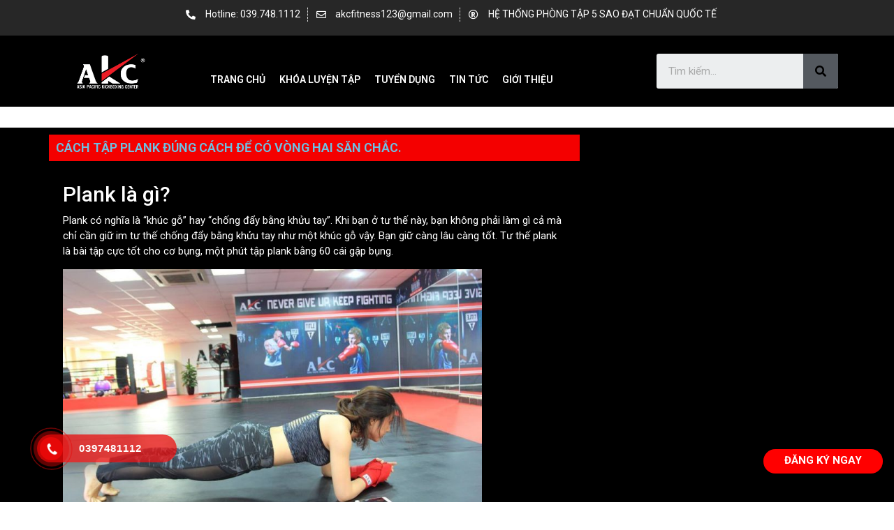

--- FILE ---
content_type: text/html; charset=UTF-8
request_url: https://akcfitness.com.vn/cach-tap-plank-dung-cach-de-co-vong-hai-san-chac/
body_size: 16940
content:
<!DOCTYPE html>
<html dir="ltr" lang="vi" prefix="og: https://ogp.me/ns#">
<head>
	<meta charset="UTF-8">
	<meta name="viewport" content="width=device-width, initial-scale=1.0, viewport-fit=cover" />			
		
		<!-- All in One SEO 4.4.7.1 - aioseo.com -->
		<title>Cách Tập Plank Đúng Cách Để Có Vòng Hai Săn Chắc. - AKC Fitness</title>
		<meta name="description" content="Plank là gì? Plank có nghĩa là “khúc gỗ” hay “chống đẩy bằng khửu tay”. Khi bạn ở tư thế này, bạn không phải làm gì cả mà chỉ cần giữ im tư thế chống đẩy bằng khửu tay như một khúc gỗ vậy. Bạn giữ càng lâu càng tốt. Tư thế plank là bài" />
		<meta name="robots" content="max-image-preview:large" />
		<link rel="canonical" href="https://akcfitness.com.vn/cach-tap-plank-dung-cach-de-co-vong-hai-san-chac/" />
		<meta name="generator" content="All in One SEO (AIOSEO) 4.4.7.1" />
		<meta property="og:locale" content="vi_VN" />
		<meta property="og:site_name" content="AKC Fitness - Sức khoẻ cho mọi nhà" />
		<meta property="og:type" content="article" />
		<meta property="og:title" content="Cách Tập Plank Đúng Cách Để Có Vòng Hai Săn Chắc. - AKC Fitness" />
		<meta property="og:description" content="Plank là gì? Plank có nghĩa là “khúc gỗ” hay “chống đẩy bằng khửu tay”. Khi bạn ở tư thế này, bạn không phải làm gì cả mà chỉ cần giữ im tư thế chống đẩy bằng khửu tay như một khúc gỗ vậy. Bạn giữ càng lâu càng tốt. Tư thế plank là bài" />
		<meta property="og:url" content="https://akcfitness.com.vn/cach-tap-plank-dung-cach-de-co-vong-hai-san-chac/" />
		<meta property="article:published_time" content="2018-07-12T03:53:21+00:00" />
		<meta property="article:modified_time" content="2018-07-12T03:53:21+00:00" />
		<meta name="twitter:card" content="summary_large_image" />
		<meta name="twitter:title" content="Cách Tập Plank Đúng Cách Để Có Vòng Hai Săn Chắc. - AKC Fitness" />
		<meta name="twitter:description" content="Plank là gì? Plank có nghĩa là “khúc gỗ” hay “chống đẩy bằng khửu tay”. Khi bạn ở tư thế này, bạn không phải làm gì cả mà chỉ cần giữ im tư thế chống đẩy bằng khửu tay như một khúc gỗ vậy. Bạn giữ càng lâu càng tốt. Tư thế plank là bài" />
		<script type="application/ld+json" class="aioseo-schema">
			{"@context":"https:\/\/schema.org","@graph":[{"@type":"BlogPosting","@id":"https:\/\/akcfitness.com.vn\/cach-tap-plank-dung-cach-de-co-vong-hai-san-chac\/#blogposting","name":"C\u00e1ch T\u1eadp Plank \u0110\u00fang C\u00e1ch \u0110\u1ec3 C\u00f3 V\u00f2ng Hai S\u0103n Ch\u1eafc. - AKC Fitness","headline":"C\u00e1ch T\u1eadp Plank \u0110\u00fang C\u00e1ch \u0110\u1ec3 C\u00f3 V\u00f2ng Hai S\u0103n Ch\u1eafc.","author":{"@id":"https:\/\/akcfitness.com.vn\/author\/adminadmin\/#author"},"publisher":{"@id":"https:\/\/akcfitness.com.vn\/#organization"},"image":{"@type":"ImageObject","url":"https:\/\/akcfitness.com.vn\/wp-content\/uploads\/2022\/10\/cach-tap-plank-dung-cach-de-co-vong-hai-san-chac-01.jpg","width":960,"height":640},"datePublished":"2018-07-12T03:53:21+07:00","dateModified":"2018-07-12T03:53:21+07:00","inLanguage":"vi","mainEntityOfPage":{"@id":"https:\/\/akcfitness.com.vn\/cach-tap-plank-dung-cach-de-co-vong-hai-san-chac\/#webpage"},"isPartOf":{"@id":"https:\/\/akcfitness.com.vn\/cach-tap-plank-dung-cach-de-co-vong-hai-san-chac\/#webpage"},"articleSection":"Tin T\u1ee9c"},{"@type":"BreadcrumbList","@id":"https:\/\/akcfitness.com.vn\/cach-tap-plank-dung-cach-de-co-vong-hai-san-chac\/#breadcrumblist","itemListElement":[{"@type":"ListItem","@id":"https:\/\/akcfitness.com.vn\/#listItem","position":1,"item":{"@type":"WebPage","@id":"https:\/\/akcfitness.com.vn\/","name":"Home","description":"T\u1ea0I SAO B\u1ea0N N\u00caN CH\u1eccN AKC FITNESS 13 C\u01a0 S\u1ede T\u1eacP LUY\u1ec6N Chu\u1ed7i ph\u00f2ng t\u1eadp AKC tr\u1ea3i r\u1ed9ng kh\u1eafp c\u00e1c t\u1ec9nh\/ th\u00e0nh nh\u01b0 H\u00e0 N\u1ed9i, Qu\u1ea3ng Ninh \u0111\u1ec3 b\u1ea1n ch\u1ecdn l\u1ef1a...","url":"https:\/\/akcfitness.com.vn\/"},"nextItem":"https:\/\/akcfitness.com.vn\/cach-tap-plank-dung-cach-de-co-vong-hai-san-chac\/#listItem"},{"@type":"ListItem","@id":"https:\/\/akcfitness.com.vn\/cach-tap-plank-dung-cach-de-co-vong-hai-san-chac\/#listItem","position":2,"item":{"@type":"WebPage","@id":"https:\/\/akcfitness.com.vn\/cach-tap-plank-dung-cach-de-co-vong-hai-san-chac\/","name":"C\u00e1ch T\u1eadp Plank \u0110\u00fang C\u00e1ch \u0110\u1ec3 C\u00f3 V\u00f2ng Hai S\u0103n Ch\u1eafc.","description":"Plank l\u00e0 g\u00ec? Plank c\u00f3 ngh\u0129a l\u00e0 \u201ckh\u00fac g\u1ed7\u201d hay \u201cch\u1ed1ng \u0111\u1ea9y b\u1eb1ng kh\u1eedu tay\u201d. Khi b\u1ea1n \u1edf t\u01b0 th\u1ebf n\u00e0y, b\u1ea1n kh\u00f4ng ph\u1ea3i l\u00e0m g\u00ec c\u1ea3 m\u00e0 ch\u1ec9 c\u1ea7n gi\u1eef im t\u01b0 th\u1ebf ch\u1ed1ng \u0111\u1ea9y b\u1eb1ng kh\u1eedu tay nh\u01b0 m\u1ed9t kh\u00fac g\u1ed7 v\u1eady. B\u1ea1n gi\u1eef c\u00e0ng l\u00e2u c\u00e0ng t\u1ed1t. T\u01b0 th\u1ebf plank l\u00e0 b\u00e0i","url":"https:\/\/akcfitness.com.vn\/cach-tap-plank-dung-cach-de-co-vong-hai-san-chac\/"},"previousItem":"https:\/\/akcfitness.com.vn\/#listItem"}]},{"@type":"Organization","@id":"https:\/\/akcfitness.com.vn\/#organization","name":"AKC Fitness","url":"https:\/\/akcfitness.com.vn\/"},{"@type":"Person","@id":"https:\/\/akcfitness.com.vn\/author\/adminadmin\/#author","url":"https:\/\/akcfitness.com.vn\/author\/adminadmin\/","name":"adminadmin","image":{"@type":"ImageObject","@id":"https:\/\/akcfitness.com.vn\/cach-tap-plank-dung-cach-de-co-vong-hai-san-chac\/#authorImage","url":"https:\/\/secure.gravatar.com\/avatar\/b521106aaa4c37ce3a12fa68b42cb323?s=96&d=mm&r=g","width":96,"height":96,"caption":"adminadmin"}},{"@type":"WebPage","@id":"https:\/\/akcfitness.com.vn\/cach-tap-plank-dung-cach-de-co-vong-hai-san-chac\/#webpage","url":"https:\/\/akcfitness.com.vn\/cach-tap-plank-dung-cach-de-co-vong-hai-san-chac\/","name":"C\u00e1ch T\u1eadp Plank \u0110\u00fang C\u00e1ch \u0110\u1ec3 C\u00f3 V\u00f2ng Hai S\u0103n Ch\u1eafc. - AKC Fitness","description":"Plank l\u00e0 g\u00ec? Plank c\u00f3 ngh\u0129a l\u00e0 \u201ckh\u00fac g\u1ed7\u201d hay \u201cch\u1ed1ng \u0111\u1ea9y b\u1eb1ng kh\u1eedu tay\u201d. Khi b\u1ea1n \u1edf t\u01b0 th\u1ebf n\u00e0y, b\u1ea1n kh\u00f4ng ph\u1ea3i l\u00e0m g\u00ec c\u1ea3 m\u00e0 ch\u1ec9 c\u1ea7n gi\u1eef im t\u01b0 th\u1ebf ch\u1ed1ng \u0111\u1ea9y b\u1eb1ng kh\u1eedu tay nh\u01b0 m\u1ed9t kh\u00fac g\u1ed7 v\u1eady. B\u1ea1n gi\u1eef c\u00e0ng l\u00e2u c\u00e0ng t\u1ed1t. T\u01b0 th\u1ebf plank l\u00e0 b\u00e0i","inLanguage":"vi","isPartOf":{"@id":"https:\/\/akcfitness.com.vn\/#website"},"breadcrumb":{"@id":"https:\/\/akcfitness.com.vn\/cach-tap-plank-dung-cach-de-co-vong-hai-san-chac\/#breadcrumblist"},"author":{"@id":"https:\/\/akcfitness.com.vn\/author\/adminadmin\/#author"},"creator":{"@id":"https:\/\/akcfitness.com.vn\/author\/adminadmin\/#author"},"image":{"@type":"ImageObject","url":"https:\/\/akcfitness.com.vn\/wp-content\/uploads\/2022\/10\/cach-tap-plank-dung-cach-de-co-vong-hai-san-chac-01.jpg","@id":"https:\/\/akcfitness.com.vn\/cach-tap-plank-dung-cach-de-co-vong-hai-san-chac\/#mainImage","width":960,"height":640},"primaryImageOfPage":{"@id":"https:\/\/akcfitness.com.vn\/cach-tap-plank-dung-cach-de-co-vong-hai-san-chac\/#mainImage"},"datePublished":"2018-07-12T03:53:21+07:00","dateModified":"2018-07-12T03:53:21+07:00"},{"@type":"WebSite","@id":"https:\/\/akcfitness.com.vn\/#website","url":"https:\/\/akcfitness.com.vn\/","name":"AKC Fitness","description":"S\u1ee9c kho\u1ebb cho m\u1ecdi nh\u00e0","inLanguage":"vi","publisher":{"@id":"https:\/\/akcfitness.com.vn\/#organization"}}]}
		</script>
		<!-- All in One SEO -->

<script type='application/javascript'>console.log('PixelYourSite Free version 9.4.6');</script>
<link rel='dns-prefetch' href='//ajax.googleapis.com' />
<link href='https://fonts.gstatic.com' crossorigin rel='preconnect' />
<link rel="alternate" type="application/rss+xml" title="AKC Fitness &raquo; Cách Tập Plank Đúng Cách Để Có Vòng Hai Săn Chắc. Dòng phản hồi" href="https://akcfitness.com.vn/cach-tap-plank-dung-cach-de-co-vong-hai-san-chac/feed/" />
		<!-- This site uses the Google Analytics by MonsterInsights plugin v8.20.0 - Using Analytics tracking - https://www.monsterinsights.com/ -->
							<script src="//www.googletagmanager.com/gtag/js?id=G-9TKS5T9KV1"  data-cfasync="false" data-wpfc-render="false" type="text/javascript" async></script>
			<script data-cfasync="false" data-wpfc-render="false" type="text/javascript">
				var mi_version = '8.20.0';
				var mi_track_user = true;
				var mi_no_track_reason = '';
				
								var disableStrs = [
										'ga-disable-G-9TKS5T9KV1',
									];

				/* Function to detect opted out users */
				function __gtagTrackerIsOptedOut() {
					for (var index = 0; index < disableStrs.length; index++) {
						if (document.cookie.indexOf(disableStrs[index] + '=true') > -1) {
							return true;
						}
					}

					return false;
				}

				/* Disable tracking if the opt-out cookie exists. */
				if (__gtagTrackerIsOptedOut()) {
					for (var index = 0; index < disableStrs.length; index++) {
						window[disableStrs[index]] = true;
					}
				}

				/* Opt-out function */
				function __gtagTrackerOptout() {
					for (var index = 0; index < disableStrs.length; index++) {
						document.cookie = disableStrs[index] + '=true; expires=Thu, 31 Dec 2099 23:59:59 UTC; path=/';
						window[disableStrs[index]] = true;
					}
				}

				if ('undefined' === typeof gaOptout) {
					function gaOptout() {
						__gtagTrackerOptout();
					}
				}
								window.dataLayer = window.dataLayer || [];

				window.MonsterInsightsDualTracker = {
					helpers: {},
					trackers: {},
				};
				if (mi_track_user) {
					function __gtagDataLayer() {
						dataLayer.push(arguments);
					}

					function __gtagTracker(type, name, parameters) {
						if (!parameters) {
							parameters = {};
						}

						if (parameters.send_to) {
							__gtagDataLayer.apply(null, arguments);
							return;
						}

						if (type === 'event') {
														parameters.send_to = monsterinsights_frontend.v4_id;
							var hookName = name;
							if (typeof parameters['event_category'] !== 'undefined') {
								hookName = parameters['event_category'] + ':' + name;
							}

							if (typeof MonsterInsightsDualTracker.trackers[hookName] !== 'undefined') {
								MonsterInsightsDualTracker.trackers[hookName](parameters);
							} else {
								__gtagDataLayer('event', name, parameters);
							}
							
						} else {
							__gtagDataLayer.apply(null, arguments);
						}
					}

					__gtagTracker('js', new Date());
					__gtagTracker('set', {
						'developer_id.dZGIzZG': true,
											});
										__gtagTracker('config', 'G-9TKS5T9KV1', {"forceSSL":"true","link_attribution":"true"} );
															window.gtag = __gtagTracker;										(function () {
						/* https://developers.google.com/analytics/devguides/collection/analyticsjs/ */
						/* ga and __gaTracker compatibility shim. */
						var noopfn = function () {
							return null;
						};
						var newtracker = function () {
							return new Tracker();
						};
						var Tracker = function () {
							return null;
						};
						var p = Tracker.prototype;
						p.get = noopfn;
						p.set = noopfn;
						p.send = function () {
							var args = Array.prototype.slice.call(arguments);
							args.unshift('send');
							__gaTracker.apply(null, args);
						};
						var __gaTracker = function () {
							var len = arguments.length;
							if (len === 0) {
								return;
							}
							var f = arguments[len - 1];
							if (typeof f !== 'object' || f === null || typeof f.hitCallback !== 'function') {
								if ('send' === arguments[0]) {
									var hitConverted, hitObject = false, action;
									if ('event' === arguments[1]) {
										if ('undefined' !== typeof arguments[3]) {
											hitObject = {
												'eventAction': arguments[3],
												'eventCategory': arguments[2],
												'eventLabel': arguments[4],
												'value': arguments[5] ? arguments[5] : 1,
											}
										}
									}
									if ('pageview' === arguments[1]) {
										if ('undefined' !== typeof arguments[2]) {
											hitObject = {
												'eventAction': 'page_view',
												'page_path': arguments[2],
											}
										}
									}
									if (typeof arguments[2] === 'object') {
										hitObject = arguments[2];
									}
									if (typeof arguments[5] === 'object') {
										Object.assign(hitObject, arguments[5]);
									}
									if ('undefined' !== typeof arguments[1].hitType) {
										hitObject = arguments[1];
										if ('pageview' === hitObject.hitType) {
											hitObject.eventAction = 'page_view';
										}
									}
									if (hitObject) {
										action = 'timing' === arguments[1].hitType ? 'timing_complete' : hitObject.eventAction;
										hitConverted = mapArgs(hitObject);
										__gtagTracker('event', action, hitConverted);
									}
								}
								return;
							}

							function mapArgs(args) {
								var arg, hit = {};
								var gaMap = {
									'eventCategory': 'event_category',
									'eventAction': 'event_action',
									'eventLabel': 'event_label',
									'eventValue': 'event_value',
									'nonInteraction': 'non_interaction',
									'timingCategory': 'event_category',
									'timingVar': 'name',
									'timingValue': 'value',
									'timingLabel': 'event_label',
									'page': 'page_path',
									'location': 'page_location',
									'title': 'page_title',
								};
								for (arg in args) {
																		if (!(!args.hasOwnProperty(arg) || !gaMap.hasOwnProperty(arg))) {
										hit[gaMap[arg]] = args[arg];
									} else {
										hit[arg] = args[arg];
									}
								}
								return hit;
							}

							try {
								f.hitCallback();
							} catch (ex) {
							}
						};
						__gaTracker.create = newtracker;
						__gaTracker.getByName = newtracker;
						__gaTracker.getAll = function () {
							return [];
						};
						__gaTracker.remove = noopfn;
						__gaTracker.loaded = true;
						window['__gaTracker'] = __gaTracker;
					})();
									} else {
										console.log("");
					(function () {
						function __gtagTracker() {
							return null;
						}

						window['__gtagTracker'] = __gtagTracker;
						window['gtag'] = __gtagTracker;
					})();
									}
			</script>
				<!-- / Google Analytics by MonsterInsights -->
		<style type="text/css">
img.wp-smiley,
img.emoji {
	display: inline !important;
	border: none !important;
	box-shadow: none !important;
	height: 1em !important;
	width: 1em !important;
	margin: 0 0.07em !important;
	vertical-align: -0.1em !important;
	background: none !important;
	padding: 0 !important;
}
</style>
	<link rel='stylesheet' id='formidable-css' href='https://akcfitness.com.vn/wp-content/plugins/formidable/css/formidableforms.css?ver=126245' type='text/css' media='all' />
<link rel='stylesheet' id='wp-block-library-css' href='https://akcfitness.com.vn/wp-includes/css/dist/block-library/style.min.css?ver=6.3.1' type='text/css' media='all' />
<style id='classic-theme-styles-inline-css' type='text/css'>
/*! This file is auto-generated */
.wp-block-button__link{color:#fff;background-color:#32373c;border-radius:9999px;box-shadow:none;text-decoration:none;padding:calc(.667em + 2px) calc(1.333em + 2px);font-size:1.125em}.wp-block-file__button{background:#32373c;color:#fff;text-decoration:none}
</style>
<link rel='stylesheet' id='contact-form-7-css' href='https://akcfitness.com.vn/wp-content/plugins/contact-form-7/includes/css/styles.css?ver=5.8.1' type='text/css' media='all' />
<link rel='stylesheet' id='hpr-style-css' href='https://akcfitness.com.vn/wp-content/plugins/hotline-phone-ring/assets/css/style-1.css?ver=2.0.6' type='text/css' media='all' />
<link rel='stylesheet' id='weglot-css-css' href='https://akcfitness.com.vn/wp-content/plugins/weglot/dist/css/front-css.css?ver=4.2.8' type='text/css' media='' />
<link rel='stylesheet' id='new-flag-css-css' href='https://akcfitness.com.vn/wp-content/plugins/weglot/app/styles/new-flags.css?ver=4.2.8' type='text/css' media='all' />
<link rel='stylesheet' id='elementor-icons-css' href='https://akcfitness.com.vn/wp-content/plugins/elementor/assets/lib/eicons/css/elementor-icons.min.css?ver=5.13.0' type='text/css' media='all' />
<link rel='stylesheet' id='elementor-frontend-legacy-css' href='https://akcfitness.com.vn/wp-content/plugins/elementor/assets/css/frontend-legacy.min.css?ver=3.4.7' type='text/css' media='all' />
<link rel='stylesheet' id='elementor-frontend-css' href='https://akcfitness.com.vn/wp-content/plugins/elementor/assets/css/frontend.min.css?ver=3.4.7' type='text/css' media='all' />
<style id='elementor-frontend-inline-css' type='text/css'>
@font-face{font-family:eicons;src:url(https://akcfitness.com.vn/wp-content/plugins/elementor/assets/lib/eicons/fonts/eicons.eot?5.10.0);src:url(https://akcfitness.com.vn/wp-content/plugins/elementor/assets/lib/eicons/fonts/eicons.eot?5.10.0#iefix) format("embedded-opentype"),url(https://akcfitness.com.vn/wp-content/plugins/elementor/assets/lib/eicons/fonts/eicons.woff2?5.10.0) format("woff2"),url(https://akcfitness.com.vn/wp-content/plugins/elementor/assets/lib/eicons/fonts/eicons.woff?5.10.0) format("woff"),url(https://akcfitness.com.vn/wp-content/plugins/elementor/assets/lib/eicons/fonts/eicons.ttf?5.10.0) format("truetype"),url(https://akcfitness.com.vn/wp-content/plugins/elementor/assets/lib/eicons/fonts/eicons.svg?5.10.0#eicon) format("svg");font-weight:400;font-style:normal}
</style>
<link rel='stylesheet' id='elementor-post-868-css' href='https://akcfitness.com.vn/wp-content/uploads/elementor/css/post-868.css?ver=1698033590' type='text/css' media='all' />
<link rel='stylesheet' id='elementor-pro-css' href='https://akcfitness.com.vn/wp-content/plugins/elementor-pro/assets/css/frontend.min.css?ver=3.5.1' type='text/css' media='all' />
<link rel='stylesheet' id='font-awesome-5-all-css' href='https://akcfitness.com.vn/wp-content/plugins/elementor/assets/lib/font-awesome/css/all.min.css?ver=3.4.7' type='text/css' media='all' />
<link rel='stylesheet' id='font-awesome-4-shim-css' href='https://akcfitness.com.vn/wp-content/plugins/elementor/assets/lib/font-awesome/css/v4-shims.min.css?ver=3.4.7' type='text/css' media='all' />
<link rel='stylesheet' id='elementor-global-css' href='https://akcfitness.com.vn/wp-content/uploads/elementor/css/global.css?ver=1698033592' type='text/css' media='all' />
<link rel='stylesheet' id='elementor-post-974-css' href='https://akcfitness.com.vn/wp-content/uploads/elementor/css/post-974.css?ver=1698033592' type='text/css' media='all' />
<link rel='stylesheet' id='elementor-post-355-css' href='https://akcfitness.com.vn/wp-content/uploads/elementor/css/post-355.css?ver=1698033592' type='text/css' media='all' />
<link rel='stylesheet' id='elementor-post-892-css' href='https://akcfitness.com.vn/wp-content/uploads/elementor/css/post-892.css?ver=1751005632' type='text/css' media='all' />
<link rel='stylesheet' id='elementor-post-187-css' href='https://akcfitness.com.vn/wp-content/uploads/elementor/css/post-187.css?ver=1767623068' type='text/css' media='all' />
<link rel='stylesheet' id='elementor-post-963-css' href='https://akcfitness.com.vn/wp-content/uploads/elementor/css/post-963.css?ver=1698033725' type='text/css' media='all' />
<link rel='stylesheet' id='child-style-css' href='https://akcfitness.com.vn/wp-content/themes/hello-child/style.css?ver=6.3.1' type='text/css' media='all' />
<link rel='stylesheet' id='font-awesome-css' href='https://akcfitness.com.vn/wp-content/plugins/elementor/assets/lib/font-awesome/css/font-awesome.min.css?ver=4.7.0' type='text/css' media='all' />
<link rel='stylesheet' id='google-fonts-1-css' href='https://fonts.googleapis.com/css?family=Roboto%3A100%2C100italic%2C200%2C200italic%2C300%2C300italic%2C400%2C400italic%2C500%2C500italic%2C600%2C600italic%2C700%2C700italic%2C800%2C800italic%2C900%2C900italic%7CRoboto+Slab%3A100%2C100italic%2C200%2C200italic%2C300%2C300italic%2C400%2C400italic%2C500%2C500italic%2C600%2C600italic%2C700%2C700italic%2C800%2C800italic%2C900%2C900italic&#038;display=auto&#038;subset=vietnamese&#038;ver=6.3.1' type='text/css' media='all' />
<link rel='stylesheet' id='elementor-icons-shared-0-css' href='https://akcfitness.com.vn/wp-content/plugins/elementor/assets/lib/font-awesome/css/fontawesome.min.css?ver=5.15.3' type='text/css' media='all' />
<link rel='stylesheet' id='elementor-icons-fa-solid-css' href='https://akcfitness.com.vn/wp-content/plugins/elementor/assets/lib/font-awesome/css/solid.min.css?ver=5.15.3' type='text/css' media='all' />
<link rel='stylesheet' id='elementor-icons-fa-brands-css' href='https://akcfitness.com.vn/wp-content/plugins/elementor/assets/lib/font-awesome/css/brands.min.css?ver=5.15.3' type='text/css' media='all' />
<link rel='stylesheet' id='elementor-icons-fa-regular-css' href='https://akcfitness.com.vn/wp-content/plugins/elementor/assets/lib/font-awesome/css/regular.min.css?ver=5.15.3' type='text/css' media='all' />
<script type='text/javascript' src='https://akcfitness.com.vn/wp-content/plugins/google-analytics-for-wordpress/assets/js/frontend-gtag.min.js?ver=8.20.0' id='monsterinsights-frontend-script-js'></script>
<script data-cfasync="false" data-wpfc-render="false" type="text/javascript" id='monsterinsights-frontend-script-js-extra'>/* <![CDATA[ */
var monsterinsights_frontend = {"js_events_tracking":"true","download_extensions":"doc,pdf,ppt,zip,xls,docx,pptx,xlsx","inbound_paths":"[{\"path\":\"\\\/go\\\/\",\"label\":\"affiliate\"},{\"path\":\"\\\/recommend\\\/\",\"label\":\"affiliate\"}]","home_url":"https:\/\/akcfitness.com.vn","hash_tracking":"false","v4_id":"G-9TKS5T9KV1"};/* ]]> */
</script>
<script type='text/javascript' src='https://akcfitness.com.vn/wp-content/plugins/weglot/dist/front-js.js?ver=4.2.8' id='wp-weglot-js-js'></script>
<script type='text/javascript' src='https://akcfitness.com.vn/wp-content/plugins/elementor/assets/lib/font-awesome/js/v4-shims.min.js?ver=3.4.7' id='font-awesome-4-shim-js'></script>
<script type='text/javascript' src='https://ajax.googleapis.com/ajax/libs/jquery/3.1.1/jquery.min.js' id='jquery-js'></script>
<script type='text/javascript' src='https://akcfitness.com.vn/wp-content/plugins/pixelyoursite/dist/scripts/jquery.bind-first-0.2.3.min.js?ver=6.3.1' id='jquery-bind-first-js'></script>
<script type='text/javascript' src='https://akcfitness.com.vn/wp-content/plugins/pixelyoursite/dist/scripts/js.cookie-2.1.3.min.js?ver=2.1.3' id='js-cookie-pys-js'></script>
<script type='text/javascript' id='pys-js-extra'>
/* <![CDATA[ */
var pysOptions = {"staticEvents":{"facebook":{"init_event":[{"delay":0,"type":"static","name":"PageView","pixelIds":["874299550745098"],"eventID":"bf2d52a2-d363-45af-ae5e-4efd77b13f95","params":{"post_category":"Tin T\u1ee9c","page_title":"C\u00e1ch T\u1eadp Plank \u0110\u00fang C\u00e1ch \u0110\u1ec3 C\u00f3 V\u00f2ng Hai S\u0103n Ch\u1eafc.","post_type":"post","post_id":4367,"plugin":"PixelYourSite","user_role":"guest","event_url":"akcfitness.com.vn\/cach-tap-plank-dung-cach-de-co-vong-hai-san-chac\/"},"e_id":"init_event","ids":[],"hasTimeWindow":false,"timeWindow":0,"woo_order":"","edd_order":""}]}},"dynamicEvents":[],"triggerEvents":[],"triggerEventTypes":[],"facebook":{"pixelIds":["874299550745098"],"advancedMatching":[],"advancedMatchingEnabled":true,"removeMetadata":false,"contentParams":{"post_type":"post","post_id":4367,"content_name":"C\u00e1ch T\u1eadp Plank \u0110\u00fang C\u00e1ch \u0110\u1ec3 C\u00f3 V\u00f2ng Hai S\u0103n Ch\u1eafc.","categories":"Tin T\u1ee9c","tags":""},"commentEventEnabled":true,"wooVariableAsSimple":false,"downloadEnabled":true,"formEventEnabled":true,"serverApiEnabled":true,"wooCRSendFromServer":false,"send_external_id":null},"debug":"","siteUrl":"https:\/\/akcfitness.com.vn","ajaxUrl":"https:\/\/akcfitness.com.vn\/wp-admin\/admin-ajax.php","ajax_event":"60fd59c463","enable_remove_download_url_param":"1","cookie_duration":"7","last_visit_duration":"60","enable_success_send_form":"","ajaxForServerEvent":"1","gdpr":{"ajax_enabled":false,"all_disabled_by_api":false,"facebook_disabled_by_api":false,"analytics_disabled_by_api":false,"google_ads_disabled_by_api":false,"pinterest_disabled_by_api":false,"bing_disabled_by_api":false,"externalID_disabled_by_api":false,"facebook_prior_consent_enabled":true,"analytics_prior_consent_enabled":true,"google_ads_prior_consent_enabled":null,"pinterest_prior_consent_enabled":true,"bing_prior_consent_enabled":true,"cookiebot_integration_enabled":false,"cookiebot_facebook_consent_category":"marketing","cookiebot_analytics_consent_category":"statistics","cookiebot_tiktok_consent_category":"marketing","cookiebot_google_ads_consent_category":null,"cookiebot_pinterest_consent_category":"marketing","cookiebot_bing_consent_category":"marketing","consent_magic_integration_enabled":false,"real_cookie_banner_integration_enabled":false,"cookie_notice_integration_enabled":false,"cookie_law_info_integration_enabled":false},"cookie":{"disabled_all_cookie":false,"disabled_advanced_form_data_cookie":false,"disabled_landing_page_cookie":false,"disabled_first_visit_cookie":false,"disabled_trafficsource_cookie":false,"disabled_utmTerms_cookie":false,"disabled_utmId_cookie":false},"woo":{"enabled":false},"edd":{"enabled":false}};
/* ]]> */
</script>
<script type='text/javascript' src='https://akcfitness.com.vn/wp-content/plugins/pixelyoursite/dist/scripts/public.js?ver=9.4.6' id='pys-js'></script>
<link rel="https://api.w.org/" href="https://akcfitness.com.vn/wp-json/" /><link rel="alternate" type="application/json" href="https://akcfitness.com.vn/wp-json/wp/v2/posts/4367" /><link rel="EditURI" type="application/rsd+xml" title="RSD" href="https://akcfitness.com.vn/xmlrpc.php?rsd" />
<meta name="generator" content="WordPress 6.3.1" />
<link rel='shortlink' href='https://akcfitness.com.vn/?p=4367' />
<link rel="alternate" type="application/json+oembed" href="https://akcfitness.com.vn/wp-json/oembed/1.0/embed?url=https%3A%2F%2Fakcfitness.com.vn%2Fcach-tap-plank-dung-cach-de-co-vong-hai-san-chac%2F" />
<link rel="alternate" type="text/xml+oembed" href="https://akcfitness.com.vn/wp-json/oembed/1.0/embed?url=https%3A%2F%2Fakcfitness.com.vn%2Fcach-tap-plank-dung-cach-de-co-vong-hai-san-chac%2F&#038;format=xml" />
				<style>
					.hotline-phone-ring-wrap {
						 left: 20px;						 bottom: 20px;					}
				</style>
				<meta property="fb:app_id" content="936730216501518" /><link rel="icon" href="https://akcfitness.com.vn/wp-content/uploads/2022/12/cropped-akc-20221117051649-itgyw-32x32.png" sizes="32x32" />
<link rel="icon" href="https://akcfitness.com.vn/wp-content/uploads/2022/12/cropped-akc-20221117051649-itgyw-192x192.png" sizes="192x192" />
<link rel="apple-touch-icon" href="https://akcfitness.com.vn/wp-content/uploads/2022/12/cropped-akc-20221117051649-itgyw-180x180.png" />
<meta name="msapplication-TileImage" content="https://akcfitness.com.vn/wp-content/uploads/2022/12/cropped-akc-20221117051649-itgyw-270x270.png" />
</head>
<body class="post-template-default single single-post postid-4367 single-format-standard elementor-default elementor-template-full-width elementor-kit-868 elementor-page-963">

		<div data-elementor-type="header" data-elementor-id="892" class="elementor elementor-892 elementor-location-header" data-elementor-settings="[]">
		<div class="elementor-section-wrap">
					<section class="elementor-section elementor-top-section elementor-element elementor-element-67dad10 elementor-section-full_width elementor-section-height-default elementor-section-height-default" data-id="67dad10" data-element_type="section">
						<div class="elementor-container elementor-column-gap-default">
							<div class="elementor-row">
					<div class="elementor-column elementor-col-100 elementor-top-column elementor-element elementor-element-228c7bc elementor-hidden-phone" data-id="228c7bc" data-element_type="column" data-settings="{&quot;background_background&quot;:&quot;classic&quot;}">
			<div class="elementor-column-wrap elementor-element-populated">
							<div class="elementor-widget-wrap">
						<div class="elementor-element elementor-element-4de4a70 elementor-align-center elementor-icon-list--layout-inline elementor-mobile-align-left elementor-list-item-link-full_width elementor-widget elementor-widget-icon-list" data-id="4de4a70" data-element_type="widget" data-widget_type="icon-list.default">
				<div class="elementor-widget-container">
					<ul class="elementor-icon-list-items elementor-inline-items">
							<li class="elementor-icon-list-item elementor-inline-item">
											<a href="tel:0397481112">

												<span class="elementor-icon-list-icon">
							<i aria-hidden="true" class="fas fa-phone-alt"></i>						</span>
										<span class="elementor-icon-list-text">Hotline: 039.748.1112</span>
											</a>
									</li>
								<li class="elementor-icon-list-item elementor-inline-item">
											<a href="mailto:support@akcfitness.com.vn">

												<span class="elementor-icon-list-icon">
							<i aria-hidden="true" class="far fa-envelope"></i>						</span>
										<span class="elementor-icon-list-text">akcfitness123@gmail.com</span>
											</a>
									</li>
								<li class="elementor-icon-list-item elementor-inline-item">
											<span class="elementor-icon-list-icon">
							<i aria-hidden="true" class="far fa-registered"></i>						</span>
										<span class="elementor-icon-list-text">HỆ THỐNG PHÒNG TẬP 5 SAO ĐẠT CHUẨN QUỐC TẾ</span>
									</li>
						</ul>
				</div>
				</div>
				<div class="elementor-element elementor-element-b4485d0 elementor-widget elementor-widget-shortcode" data-id="b4485d0" data-element_type="widget" data-widget_type="shortcode.default">
				<div class="elementor-widget-container">
					<div class="elementor-shortcode"></div>
				</div>
				</div>
						</div>
					</div>
		</div>
								</div>
					</div>
		</section>
				<section class="elementor-section elementor-top-section elementor-element elementor-element-f1cd9ed elementor-hidden-desktop elementor-hidden-tablet elementor-section-full_width elementor-section-height-default elementor-section-height-default" data-id="f1cd9ed" data-element_type="section" data-settings="{&quot;background_background&quot;:&quot;classic&quot;}">
						<div class="elementor-container elementor-column-gap-default">
							<div class="elementor-row">
					<div class="elementor-column elementor-col-100 elementor-top-column elementor-element elementor-element-b87a588" data-id="b87a588" data-element_type="column">
			<div class="elementor-column-wrap elementor-element-populated">
							<div class="elementor-widget-wrap">
						<div class="elementor-element elementor-element-e6413c6 elementor-align-left elementor-icon-list--layout-inline elementor-mobile-align-center elementor-list-item-link-full_width elementor-widget elementor-widget-icon-list" data-id="e6413c6" data-element_type="widget" data-widget_type="icon-list.default">
				<div class="elementor-widget-container">
					<ul class="elementor-icon-list-items elementor-inline-items">
							<li class="elementor-icon-list-item elementor-inline-item">
											<a href="tel:0397481112">

												<span class="elementor-icon-list-icon">
							<i aria-hidden="true" class="fas fa-phone-alt"></i>						</span>
										<span class="elementor-icon-list-text">039.748.1112</span>
											</a>
									</li>
								<li class="elementor-icon-list-item elementor-inline-item">
											<a href="mailto:support@akcfitness.com.vn">

												<span class="elementor-icon-list-icon">
							<i aria-hidden="true" class="far fa-envelope"></i>						</span>
										<span class="elementor-icon-list-text">akcfitness123@gmail.com</span>
											</a>
									</li>
								<li class="elementor-icon-list-item elementor-inline-item">
											<span class="elementor-icon-list-icon">
							<i aria-hidden="true" class="far fa-registered"></i>						</span>
										<span class="elementor-icon-list-text">HỆ THỐNG PHÒNG TẬP 5 SAO ĐẠT CHUẨN QUỐC TẾ</span>
									</li>
						</ul>
				</div>
				</div>
						</div>
					</div>
		</div>
								</div>
					</div>
		</section>
				<section class="elementor-section elementor-top-section elementor-element elementor-element-da80cf4 elementor-hidden-desktop elementor-hidden-tablet elementor-section-boxed elementor-section-height-default elementor-section-height-default" data-id="da80cf4" data-element_type="section" data-settings="{&quot;background_background&quot;:&quot;classic&quot;,&quot;sticky&quot;:&quot;top&quot;,&quot;sticky_on&quot;:[&quot;desktop&quot;,&quot;tablet&quot;,&quot;mobile&quot;],&quot;sticky_offset&quot;:0,&quot;sticky_effects_offset&quot;:0}">
							<div class="elementor-background-overlay"></div>
							<div class="elementor-container elementor-column-gap-default">
							<div class="elementor-row">
					<div class="elementor-column elementor-col-100 elementor-top-column elementor-element elementor-element-58274e8" data-id="58274e8" data-element_type="column" data-settings="{&quot;background_background&quot;:&quot;classic&quot;}">
			<div class="elementor-column-wrap elementor-element-populated">
							<div class="elementor-widget-wrap">
						<div class="elementor-element elementor-element-3908acb elementor-widget-mobile__width-auto elementor-widget elementor-widget-image" data-id="3908acb" data-element_type="widget" data-widget_type="image.default">
				<div class="elementor-widget-container">
								<div class="elementor-image">
													<a href="https://akcfitness.com.vn">
							<img width="512" height="290" src="https://akcfitness.com.vn/wp-content/uploads/2019/06/cropped-akc-20221117051649-itgyw-copy.png" class="attachment-large size-large" alt="LOGO AKC FITNESS BỎ NỀN" srcset="https://akcfitness.com.vn/wp-content/uploads/2019/06/cropped-akc-20221117051649-itgyw-copy.png 512w, https://akcfitness.com.vn/wp-content/uploads/2019/06/cropped-akc-20221117051649-itgyw-copy-300x170.png 300w" sizes="(max-width: 512px) 100vw, 512px" />								</a>
														</div>
						</div>
				</div>
				<div class="elementor-element elementor-element-24750be elementor-widget-mobile__width-auto elementor-view-default elementor-widget elementor-widget-icon" data-id="24750be" data-element_type="widget" data-widget_type="icon.default">
				<div class="elementor-widget-container">
					<div class="elementor-icon-wrapper">
			<a class="elementor-icon" href="#elementor-action%3Aaction%3Dpopup%3Aopen%26settings%3DeyJpZCI6Ijk3NCIsInRvZ2dsZSI6ZmFsc2V9">
			<i aria-hidden="true" class="fas fa-bars"></i>			</a>
		</div>
				</div>
				</div>
						</div>
					</div>
		</div>
								</div>
					</div>
		</section>
				<section class="elementor-section elementor-top-section elementor-element elementor-element-7adcd71 elementor-hidden-phone elementor-hidden-tablet elementor-section-boxed elementor-section-height-default elementor-section-height-default" data-id="7adcd71" data-element_type="section" data-settings="{&quot;background_background&quot;:&quot;classic&quot;,&quot;sticky&quot;:&quot;top&quot;,&quot;sticky_on&quot;:[&quot;desktop&quot;,&quot;tablet&quot;,&quot;mobile&quot;],&quot;sticky_offset&quot;:0,&quot;sticky_effects_offset&quot;:0}">
							<div class="elementor-background-overlay"></div>
							<div class="elementor-container elementor-column-gap-default">
							<div class="elementor-row">
					<div class="elementor-column elementor-col-25 elementor-top-column elementor-element elementor-element-2c3dc29" data-id="2c3dc29" data-element_type="column">
			<div class="elementor-column-wrap elementor-element-populated">
							<div class="elementor-widget-wrap">
						<div class="elementor-element elementor-element-9839659 elementor-widget elementor-widget-image" data-id="9839659" data-element_type="widget" data-widget_type="image.default">
				<div class="elementor-widget-container">
								<div class="elementor-image">
													<a href="https://akcfitness.com.vn">
							<img width="400" height="400" src="https://akcfitness.com.vn/wp-content/uploads/2020/05/akc-20221117051649-itgyw-copy.png" class="attachment-full size-full" alt="logo AKC fitness tách nền" srcset="https://akcfitness.com.vn/wp-content/uploads/2020/05/akc-20221117051649-itgyw-copy.png 400w, https://akcfitness.com.vn/wp-content/uploads/2020/05/akc-20221117051649-itgyw-copy-300x300.png 300w, https://akcfitness.com.vn/wp-content/uploads/2020/05/akc-20221117051649-itgyw-copy-150x150.png 150w, https://akcfitness.com.vn/wp-content/uploads/2020/05/akc-20221117051649-itgyw-copy-45x45.png 45w" sizes="(max-width: 400px) 100vw, 400px" />								</a>
														</div>
						</div>
				</div>
						</div>
					</div>
		</div>
				<div class="elementor-column elementor-col-25 elementor-top-column elementor-element elementor-element-e872ea1" data-id="e872ea1" data-element_type="column">
			<div class="elementor-column-wrap elementor-element-populated">
							<div class="elementor-widget-wrap">
						<div class="elementor-element elementor-element-f6836f0 elementor-widget elementor-widget-spacer" data-id="f6836f0" data-element_type="widget" data-widget_type="spacer.default">
				<div class="elementor-widget-container">
					<div class="elementor-spacer">
			<div class="elementor-spacer-inner"></div>
		</div>
				</div>
				</div>
				<div class="elementor-element elementor-element-f9aff91 elementor-nav-menu__align-center elementor-nav-menu--dropdown-none elementor-widget elementor-widget-nav-menu" data-id="f9aff91" data-element_type="widget" data-settings="{&quot;submenu_icon&quot;:{&quot;value&quot;:&quot;&lt;i class=\&quot;\&quot;&gt;&lt;\/i&gt;&quot;,&quot;library&quot;:&quot;&quot;},&quot;layout&quot;:&quot;horizontal&quot;}" data-widget_type="nav-menu.default">
				<div class="elementor-widget-container">
						<nav migration_allowed="1" migrated="0" role="navigation" class="elementor-nav-menu--main elementor-nav-menu__container elementor-nav-menu--layout-horizontal e--pointer-underline e--animation-slide">
				<ul id="menu-1-f9aff91" class="elementor-nav-menu"><li class="menu-item menu-item-type-post_type menu-item-object-page menu-item-home menu-item-5368"><a href="https://akcfitness.com.vn/" class="elementor-item">Trang chủ</a></li>
<li class="menu-item menu-item-type-taxonomy menu-item-object-category menu-item-5177"><a href="https://akcfitness.com.vn/category/khoa-luyen-tap/" class="elementor-item">Khóa Luyện Tập</a></li>
<li class="menu-item menu-item-type-taxonomy menu-item-object-category menu-item-5178"><a href="https://akcfitness.com.vn/category/tuyen-dung/" class="elementor-item">Tuyển Dụng</a></li>
<li class="menu-item menu-item-type-taxonomy menu-item-object-category current-post-ancestor current-menu-parent current-post-parent menu-item-5176"><a href="https://akcfitness.com.vn/category/tin-tuc/" class="elementor-item">Tin Tức</a></li>
<li class="menu-item menu-item-type-post_type menu-item-object-page menu-item-7647"><a href="https://akcfitness.com.vn/ve-chung-toi-akc-fitness/" class="elementor-item">Giới Thiệu</a></li>
</ul>			</nav>
					<div class="elementor-menu-toggle" role="button" tabindex="0" aria-label="Menu Toggle" aria-expanded="false">
			<i aria-hidden="true" role="presentation" class="eicon-menu-bar"></i>			<span class="elementor-screen-only">Menu</span>
		</div>
			<nav class="elementor-nav-menu--dropdown elementor-nav-menu__container" role="navigation" aria-hidden="true">
				<ul id="menu-2-f9aff91" class="elementor-nav-menu"><li class="menu-item menu-item-type-post_type menu-item-object-page menu-item-home menu-item-5368"><a href="https://akcfitness.com.vn/" class="elementor-item" tabindex="-1">Trang chủ</a></li>
<li class="menu-item menu-item-type-taxonomy menu-item-object-category menu-item-5177"><a href="https://akcfitness.com.vn/category/khoa-luyen-tap/" class="elementor-item" tabindex="-1">Khóa Luyện Tập</a></li>
<li class="menu-item menu-item-type-taxonomy menu-item-object-category menu-item-5178"><a href="https://akcfitness.com.vn/category/tuyen-dung/" class="elementor-item" tabindex="-1">Tuyển Dụng</a></li>
<li class="menu-item menu-item-type-taxonomy menu-item-object-category current-post-ancestor current-menu-parent current-post-parent menu-item-5176"><a href="https://akcfitness.com.vn/category/tin-tuc/" class="elementor-item" tabindex="-1">Tin Tức</a></li>
<li class="menu-item menu-item-type-post_type menu-item-object-page menu-item-7647"><a href="https://akcfitness.com.vn/ve-chung-toi-akc-fitness/" class="elementor-item" tabindex="-1">Giới Thiệu</a></li>
</ul>			</nav>
				</div>
				</div>
						</div>
					</div>
		</div>
				<div class="elementor-column elementor-col-25 elementor-top-column elementor-element elementor-element-061be51" data-id="061be51" data-element_type="column">
			<div class="elementor-column-wrap elementor-element-populated">
							<div class="elementor-widget-wrap">
						<div class="elementor-element elementor-element-9f51a24 elementor-widget elementor-widget-spacer" data-id="9f51a24" data-element_type="widget" data-widget_type="spacer.default">
				<div class="elementor-widget-container">
					<div class="elementor-spacer">
			<div class="elementor-spacer-inner"></div>
		</div>
				</div>
				</div>
				<div class="elementor-element elementor-element-d480ba7 elementor-widget elementor-widget-spacer" data-id="d480ba7" data-element_type="widget" data-widget_type="spacer.default">
				<div class="elementor-widget-container">
					<div class="elementor-spacer">
			<div class="elementor-spacer-inner"></div>
		</div>
				</div>
				</div>
						</div>
					</div>
		</div>
				<div class="elementor-column elementor-col-25 elementor-top-column elementor-element elementor-element-9d1d128" data-id="9d1d128" data-element_type="column">
			<div class="elementor-column-wrap elementor-element-populated">
							<div class="elementor-widget-wrap">
						<div class="elementor-element elementor-element-3970840 elementor-search-form--skin-classic elementor-search-form--button-type-icon elementor-search-form--icon-search elementor-widget elementor-widget-search-form" data-id="3970840" data-element_type="widget" data-settings="{&quot;skin&quot;:&quot;classic&quot;}" data-widget_type="search-form.default">
				<div class="elementor-widget-container">
					<form class="elementor-search-form" role="search" action="https://akcfitness.com.vn" method="get">
									<div class="elementor-search-form__container">
								<input placeholder="Tìm kiếm..." class="elementor-search-form__input" type="search" name="s" title="Search" value="">
													<button class="elementor-search-form__submit" type="submit" title="Search" aria-label="Search">
													<i aria-hidden="true" class="fas fa-search"></i>							<span class="elementor-screen-only">Search</span>
											</button>
											</div>
		</form>
				</div>
				</div>
						</div>
					</div>
		</div>
								</div>
					</div>
		</section>
				</div>
		</div>
				<div data-elementor-type="single" data-elementor-id="963" class="elementor elementor-963 elementor-location-single post-4367 post type-post status-publish format-standard has-post-thumbnail hentry category-tin-tuc" data-elementor-settings="[]">
		<div class="elementor-section-wrap">
					<section class="elementor-section elementor-top-section elementor-element elementor-element-8f001b1 elementor-reverse-mobile elementor-section-boxed elementor-section-height-default elementor-section-height-default" data-id="8f001b1" data-element_type="section">
							<div class="elementor-background-overlay"></div>
							<div class="elementor-container elementor-column-gap-default">
							<div class="elementor-row">
					<div class="elementor-column elementor-col-66 elementor-top-column elementor-element elementor-element-a8e610e" data-id="a8e610e" data-element_type="column">
			<div class="elementor-column-wrap elementor-element-populated">
							<div class="elementor-widget-wrap">
						<div class="elementor-element elementor-element-b892cb2 elementor-widget elementor-widget-theme-post-title elementor-page-title elementor-widget-heading" data-id="b892cb2" data-element_type="widget" data-widget_type="theme-post-title.default">
				<div class="elementor-widget-container">
			<h1 class="elementor-heading-title elementor-size-default">Cách Tập Plank Đúng Cách Để Có Vòng Hai Săn Chắc.</h1>		</div>
				</div>
				<div class="elementor-element elementor-element-13e016c elementor-widget elementor-widget-theme-post-content" data-id="13e016c" data-element_type="widget" data-widget_type="theme-post-content.default">
				<div class="elementor-widget-container">
			<h2>Plank là gì?</h2>
<p><span style="font-weight: 400;">Plank có nghĩa là “khúc gỗ” hay “chống đẩy bằng khửu tay”. Khi bạn ở tư thế này, bạn không phải làm gì cả mà chỉ cần giữ im tư thế chống đẩy bằng khửu tay như một khúc gỗ vậy. Bạn giữ càng lâu càng tốt. Tư thế plank là bài tập cực tốt cho cơ bụng, một phút tập plank bằng 60 cái gập bụng.</span></p>
<div id="attachment_4369" style="width: 610px" class="wp-caption aligncenter"><img aria-describedby="caption-attachment-4369" decoding="async" class="wp-image-4369" src="https://akcfitness.com.vn/wp-content/uploads/2022/10/cach-tap-plank-dung-cach-de-co-vong-hai-san-chac-01.jpg" alt="" width="600" height="400" srcset="https://akcfitness.com.vn/wp-content/uploads/2022/10/cach-tap-plank-dung-cach-de-co-vong-hai-san-chac-01.jpg 960w, https://akcfitness.com.vn/wp-content/uploads/2022/10/cach-tap-plank-dung-cach-de-co-vong-hai-san-chac-01-300x200.jpg 300w, https://akcfitness.com.vn/wp-content/uploads/2022/10/cach-tap-plank-dung-cach-de-co-vong-hai-san-chac-01-768x512.jpg 768w" sizes="(max-width: 600px) 100vw, 600px" /><p id="caption-attachment-4369" class="wp-caption-text">Tập Plank đúng cách để có vòng hai săn chắc</p></div>
<p><span style="font-weight: 400;">Bài tập này sẽ giúp  cơ bụng đốt cháy mỡ thừa, làm săn chắc và thon  gọn vòng eo. Đồng thời tác động toàn diện lên các khối cơ khắp cơ thể để cơ vai, cơ xương trải dài, tăng cường hỗ trợ cột sống và giảm nguy cơ đau xương khớp, làm cải thiện vóc dáng rõ rệt.</span></p>
<p><span style="font-weight: 400;">Ngoài ra, bài tập Plank còn giúp căng cơ vòm chân, làm tăng sức mạnh các ngón chân để nâng đỡ cơ thể tốt hơn.</span></p>
<h2><span style="font-weight: 400;">Hướng dẫn tập Plank đúng cách </span></h2>
<p><span style="font-weight: 400;">&#8211; Nằm sấp trên sàn phẳng, chống 2 tay sao cho 2 khuỷu tay vuông góc phía dưới vai</span></p>
<p><span style="font-weight: 400;">&#8211; Đưa 2 mũi chân nhón lên, đồng thời nâng người lên khỏi mặt đất sao cho hông, lưng, và đầu phải thẳng hàng</span></p>
<p><span style="font-weight: 400;">&#8211; Siết chặt cơ bụng và thở đều, giữ nguyên tư thế đó ít nhất 30 giây rồi nghỉ lát lại thực hiện lại 5 lần cho mỗi lần tập.</span></p>
<div id="attachment_4372" style="width: 610px" class="wp-caption aligncenter"><img aria-describedby="caption-attachment-4372" decoding="async" class="wp-image-4372" src="https://akcfitness.com.vn/wp-content/uploads/2022/10/cach-tap-plank-dung-cach-de-co-vong-hai-san-chac-02.jpg" alt="" width="600" height="791" srcset="https://akcfitness.com.vn/wp-content/uploads/2022/10/cach-tap-plank-dung-cach-de-co-vong-hai-san-chac-02.jpg 728w, https://akcfitness.com.vn/wp-content/uploads/2022/10/cach-tap-plank-dung-cach-de-co-vong-hai-san-chac-02-228x300.jpg 228w" sizes="(max-width: 600px) 100vw, 600px" /><p id="caption-attachment-4372" class="wp-caption-text">Chú ý các lỗi khi tập Plank</p></div>
<p><span style="font-weight: 400;">Các bạn thường mắc phải lỗi là đẩy mông lên quá cao, 2 tay đặt quá gần nhau, và nín thở khi siết bụng, bạn hãy lưu ý để tập đúng kĩ thuật mang lại hiệu quả đốt cháy mỡ bụng.</span></p>
<p><span style="font-weight: 400;">Chúc các bạn sớm có một vòng 2 săn chắc với bài tập Plank thần thánh này nhé !</span></p>
<p>&nbsp;</p>
		</div>
				</div>
						</div>
					</div>
		</div>
				<div class="elementor-column elementor-col-33 elementor-top-column elementor-element elementor-element-48ed2fe" data-id="48ed2fe" data-element_type="column">
			<div class="elementor-column-wrap elementor-element-populated">
							<div class="elementor-widget-wrap">
								</div>
					</div>
		</div>
								</div>
					</div>
		</section>
				</div>
		</div>
				<div data-elementor-type="footer" data-elementor-id="187" class="elementor elementor-187 elementor-location-footer" data-elementor-settings="[]">
		<div class="elementor-section-wrap">
					<section class="elementor-section elementor-top-section elementor-element elementor-element-1e6c7f3 elementor-section-boxed elementor-section-height-default elementor-section-height-default" data-id="1e6c7f3" data-element_type="section">
							<div class="elementor-background-overlay"></div>
							<div class="elementor-container elementor-column-gap-default">
							<div class="elementor-row">
					<div class="elementor-column elementor-col-100 elementor-top-column elementor-element elementor-element-060d8a4" data-id="060d8a4" data-element_type="column">
			<div class="elementor-column-wrap elementor-element-populated">
							<div class="elementor-widget-wrap">
						<div class="elementor-element elementor-element-16a8155 elementor-widget elementor-widget-menu-anchor" data-id="16a8155" data-element_type="widget" data-widget_type="menu-anchor.default">
				<div class="elementor-widget-container">
					<div id="dangki" class="elementor-menu-anchor"></div>
				</div>
				</div>
						</div>
					</div>
		</div>
								</div>
					</div>
		</section>
				<section class="elementor-section elementor-top-section elementor-element elementor-element-aa9be4e elementor-hidden-phone elementor-section-boxed elementor-section-height-default elementor-section-height-default" data-id="aa9be4e" data-element_type="section">
							<div class="elementor-background-overlay"></div>
							<div class="elementor-container elementor-column-gap-default">
							<div class="elementor-row">
					<div class="elementor-column elementor-col-20 elementor-top-column elementor-element elementor-element-439f9bb" data-id="439f9bb" data-element_type="column">
			<div class="elementor-column-wrap">
							<div class="elementor-widget-wrap">
								</div>
					</div>
		</div>
				<div class="elementor-column elementor-col-20 elementor-top-column elementor-element elementor-element-ee5b8b3" data-id="ee5b8b3" data-element_type="column">
			<div class="elementor-column-wrap elementor-element-populated">
							<div class="elementor-widget-wrap">
						<div class="elementor-element elementor-element-31f749a elementor-widget elementor-widget-spacer" data-id="31f749a" data-element_type="widget" data-widget_type="spacer.default">
				<div class="elementor-widget-container">
					<div class="elementor-spacer">
			<div class="elementor-spacer-inner"></div>
		</div>
				</div>
				</div>
				<div class="elementor-element elementor-element-9444787 elementor-widget elementor-widget-text-editor" data-id="9444787" data-element_type="widget" data-widget_type="text-editor.default">
				<div class="elementor-widget-container">
								<div class="elementor-text-editor elementor-clearfix">
				<p><span style="color: #ffffff;"><strong>Khuyến mãi kết thúc sau</strong></span></p>					</div>
						</div>
				</div>
				<div class="elementor-element elementor-element-d722214 elementor-widget__width-inherit elementor-countdown--label-block elementor-widget elementor-widget-countdown" data-id="d722214" data-element_type="widget" data-widget_type="countdown.default">
				<div class="elementor-widget-container">
					<div class="elementor-countdown-wrapper" data-date="1771237140">
			<div class="elementor-countdown-item"><span class="elementor-countdown-digits elementor-countdown-days"></span> <span class="elementor-countdown-label">Days</span></div><div class="elementor-countdown-item"><span class="elementor-countdown-digits elementor-countdown-hours"></span> <span class="elementor-countdown-label">Hours</span></div><div class="elementor-countdown-item"><span class="elementor-countdown-digits elementor-countdown-minutes"></span> <span class="elementor-countdown-label">Minutes</span></div><div class="elementor-countdown-item"><span class="elementor-countdown-digits elementor-countdown-seconds"></span> <span class="elementor-countdown-label">Seconds</span></div>		</div>
				</div>
				</div>
				<div class="elementor-element elementor-element-e5e88fe elementor-widget elementor-widget-text-editor" data-id="e5e88fe" data-element_type="widget" data-widget_type="text-editor.default">
				<div class="elementor-widget-container">
								<div class="elementor-text-editor elementor-clearfix">
				<ul>
<li><span style="color: #ffffff;"><span style="color: #ffff00;">Tập thử 30 ngày miễn phí</span> cùng huấn luyện viên tại <span style="color: #ffff00;">phòng tập 5 sao</span></span></li>
<li><span style="color: #ffffff;">Miễn phí đo chỉ số cơ thể</span></li>
</ul>					</div>
						</div>
				</div>
				<div class="elementor-element elementor-element-fe5de38 elementor-widget elementor-widget-spacer" data-id="fe5de38" data-element_type="widget" data-widget_type="spacer.default">
				<div class="elementor-widget-container">
					<div class="elementor-spacer">
			<div class="elementor-spacer-inner"></div>
		</div>
				</div>
				</div>
						</div>
					</div>
		</div>
				<div class="elementor-column elementor-col-20 elementor-top-column elementor-element elementor-element-d2a00e4" data-id="d2a00e4" data-element_type="column">
			<div class="elementor-column-wrap">
							<div class="elementor-widget-wrap">
								</div>
					</div>
		</div>
				<div class="elementor-column elementor-col-20 elementor-top-column elementor-element elementor-element-cf16846" data-id="cf16846" data-element_type="column" data-settings="{&quot;background_background&quot;:&quot;classic&quot;}">
			<div class="elementor-column-wrap elementor-element-populated">
							<div class="elementor-widget-wrap">
						<div class="elementor-element elementor-element-cc40792 elementor-widget elementor-widget-text-editor" data-id="cc40792" data-element_type="widget" data-widget_type="text-editor.default">
				<div class="elementor-widget-container">
								<div class="elementor-text-editor elementor-clearfix">
				<h3 style="text-align: center;"><span style="color: #ffffff;">ĐĂNG KÝ TẬP THỬ MIỄN PHÍ</span></h3>					</div>
						</div>
				</div>
				<div class="elementor-element elementor-element-0bcd372 elementor-widget__width-inherit elementor-widget elementor-widget-text-editor" data-id="0bcd372" data-element_type="widget" data-widget_type="text-editor.default">
				<div class="elementor-widget-container">
								<div class="elementor-text-editor elementor-clearfix">
				<p>
<div class="wpcf7 no-js" id="wpcf7-f5765-p4367-o1" lang="vi" dir="ltr">
<div class="screen-reader-response"><p role="status" aria-live="polite" aria-atomic="true"></p> <ul></ul></div>
<form action="/cach-tap-plank-dung-cach-de-co-vong-hai-san-chac/#wpcf7-f5765-p4367-o1" method="post" class="wpcf7-form init" aria-label="Form liên hệ" novalidate="novalidate" data-status="init">
<div style="display: none;">
<input type="hidden" name="_wpcf7" value="5765" />
<input type="hidden" name="_wpcf7_version" value="5.8.1" />
<input type="hidden" name="_wpcf7_locale" value="vi" />
<input type="hidden" name="_wpcf7_unit_tag" value="wpcf7-f5765-p4367-o1" />
<input type="hidden" name="_wpcf7_container_post" value="4367" />
<input type="hidden" name="_wpcf7_posted_data_hash" value="" />
</div>
<div class="row">
	<div class="col-sm-12">
		<p>Họ và tên <span class="red"> *</span><br />
<span class="wpcf7-form-control-wrap" data-name="ho-ten"><input size="40" class="wpcf7-form-control wpcf7-text wpcf7-validates-as-required" id="ho-ten" aria-required="true" aria-invalid="false" placeholder="Nhập họ tên" value="" type="text" name="ho-ten" /></span>
		</p>
		<p>Điện thoại <span class="red"> *</span><br />
<span class="wpcf7-form-control-wrap" data-name="sdt"><input size="40" class="wpcf7-form-control wpcf7-tel wpcf7-validates-as-required wpcf7-text wpcf7-validates-as-tel" id="phone" aria-required="true" aria-invalid="false" placeholder="Nhập điện thoại" value="" type="tel" name="sdt" /></span><br />
Email <span class="red"> *</span><br />
<span class="wpcf7-form-control-wrap" data-name="email-27"><input size="40" class="wpcf7-form-control wpcf7-email wpcf7-text wpcf7-validates-as-email" aria-invalid="false" placeholder="Email" value="" type="email" name="email-27" /></span><br />
Lựa chọn cơ sở <span class="red"> *</span><br />
<span class="wpcf7-form-control-wrap" data-name="tinh-thanh"><select class="wpcf7-form-control wpcf7-select wpcf7-validates-as-required" id="tinh-thanh" aria-required="true" aria-invalid="false" name="tinh-thanh"><option value="CS1: Tầng 4, Số 6 – Nguyễn Trường Tộ – Phường Ba Đình – Hà Nội">CS1: Tầng 4, Số 6 – Nguyễn Trường Tộ – Phường Ba Đình – Hà Nội</option><option value="CS2: Số 30 Đường Nguyễn An Ninh - Phường Hoàng Mai – Hà Nội">CS2: Số 30 Đường Nguyễn An Ninh &#8211; Phường Hoàng Mai – Hà Nội</option><option value="CS3: Khu Đô Thị Đại Thanh – Cầu Bươu – Thanh Trì – Hà Nội">CS3: Khu Đô Thị Đại Thanh – Cầu Bươu – Thanh Trì – Hà Nội</option><option value="CS4: Số 371 – Đê La Thành – Đống Đa – Hà Nội">CS4: Số 371 – Đê La Thành – Đống Đa – Hà Nội</option><option value="CS5: Tầng 4, Số 101 – Xuân La – Phường Xuân Đỉnh – Hà Nội">CS5: Tầng 4, Số 101 – Xuân La – Phường Xuân Đỉnh – Hà Nội</option><option value="CS6: Tầng 2 – 37 Nguyễn Văn Huyên – Phường Cầu Giấy – Hà Nội">CS6: Tầng 2 – 37 Nguyễn Văn Huyên – Phường Cầu Giấy – Hà Nội</option><option value="CS7: Tầng 2 - 190A Quan Nhân - Phường Thanh Xuân - Hà Nội">CS7: Tầng 2 &#8211; 190A Quan Nhân &#8211; Phường Thanh Xuân &#8211; Hà Nội</option><option value="CS8: Big C Go – Cột 5- Phường Hồng Hà- Hạ Long- Quảng Ninh">CS8: Big C Go – Cột 5- Phường Hồng Hà- Hạ Long- Quảng Ninh</option><option value="CS9: HD7/47 – Premier Village – Đường Hạ Long – Bãi Cháy – Hạ Long Quảng Ninh">CS9: HD7/47 – Premier Village – Đường Hạ Long – Bãi Cháy – Hạ Long Quảng Ninh</option><option value="CS10: Ô 11 – Khu Nam Ga – Tổ 12 – Giếng Đáy – Hạ Long – Quảng Ninh">CS10: Ô 11 – Khu Nam Ga – Tổ 12 – Giếng Đáy – Hạ Long – Quảng Ninh</option><option value="CS11: Số 22, Ngõ 360 – Quang Trung – Uông Bí – Quảng Ninh">CS11: Số 22, Ngõ 360 – Quang Trung – Uông Bí – Quảng Ninh</option><option value="CS12: Tầng 5 – Phú Thịnh Green Park – Hà Cầu – Hà Đông">CS12: Tầng 5 – Phú Thịnh Green Park – Hà Cầu – Hà Đông</option><option value="CS13: Tầng 4, số 6 – Ngõ 110 Trần Duy Hưng – Trung Hòa – Cầu Giấy">CS13: Tầng 4, số 6 – Ngõ 110 Trần Duy Hưng – Trung Hòa – Cầu Giấy</option></select></span>
		</p>
	</div>
</div>
<div class="">
	<p><input class="wpcf7-form-control wpcf7-submit has-spinner" type="submit" value="Gửi yêu cầu" />
	</p>
</div><div class="wpcf7-response-output" aria-hidden="true"></div>
</form>
</div>
</p>					</div>
						</div>
				</div>
						</div>
					</div>
		</div>
				<div class="elementor-column elementor-col-20 elementor-top-column elementor-element elementor-element-b91ba8c" data-id="b91ba8c" data-element_type="column">
			<div class="elementor-column-wrap">
							<div class="elementor-widget-wrap">
								</div>
					</div>
		</div>
								</div>
					</div>
		</section>
				<section class="elementor-section elementor-top-section elementor-element elementor-element-1743049 elementor-hidden-desktop elementor-hidden-tablet elementor-section-boxed elementor-section-height-default elementor-section-height-default" data-id="1743049" data-element_type="section">
							<div class="elementor-background-overlay"></div>
							<div class="elementor-container elementor-column-gap-default">
							<div class="elementor-row">
					<div class="elementor-column elementor-col-50 elementor-top-column elementor-element elementor-element-8c26297" data-id="8c26297" data-element_type="column">
			<div class="elementor-column-wrap elementor-element-populated">
							<div class="elementor-widget-wrap">
						<div class="elementor-element elementor-element-42d1c18 elementor-widget elementor-widget-menu-anchor" data-id="42d1c18" data-element_type="widget" data-widget_type="menu-anchor.default">
				<div class="elementor-widget-container">
					<div id="dangki" class="elementor-menu-anchor"></div>
				</div>
				</div>
				<div class="elementor-element elementor-element-b5fb190 elementor-widget elementor-widget-text-editor" data-id="b5fb190" data-element_type="widget" data-widget_type="text-editor.default">
				<div class="elementor-widget-container">
								<div class="elementor-text-editor elementor-clearfix">
				<p><span style="color: #ffffff;"><strong>Khuyến mãi kết thúc sau</strong></span></p>					</div>
						</div>
				</div>
				<div class="elementor-element elementor-element-b57d61c elementor-widget__width-inherit elementor-countdown--label-block elementor-widget elementor-widget-countdown" data-id="b57d61c" data-element_type="widget" data-widget_type="countdown.default">
				<div class="elementor-widget-container">
					<div class="elementor-countdown-wrapper" data-date="1771237140">
			<div class="elementor-countdown-item"><span class="elementor-countdown-digits elementor-countdown-days"></span> <span class="elementor-countdown-label">Days</span></div><div class="elementor-countdown-item"><span class="elementor-countdown-digits elementor-countdown-hours"></span> <span class="elementor-countdown-label">Hours</span></div><div class="elementor-countdown-item"><span class="elementor-countdown-digits elementor-countdown-minutes"></span> <span class="elementor-countdown-label">Minutes</span></div><div class="elementor-countdown-item"><span class="elementor-countdown-digits elementor-countdown-seconds"></span> <span class="elementor-countdown-label">Seconds</span></div>		</div>
				</div>
				</div>
				<div class="elementor-element elementor-element-eb30add elementor-widget elementor-widget-text-editor" data-id="eb30add" data-element_type="widget" data-widget_type="text-editor.default">
				<div class="elementor-widget-container">
								<div class="elementor-text-editor elementor-clearfix">
				<ul><li><span style="color: #ffffff;"><span style="color: #ffff00;">Tập thử 30 ngày miễn phí</span> cùng huấn luyện viên tại <span style="color: #ffff00;">phòng tập 5 sao</span></span></li><li><span style="color: #ffffff;">Miễn phí đo chỉ số cơ thể</span></li></ul>					</div>
						</div>
				</div>
						</div>
					</div>
		</div>
				<div class="elementor-column elementor-col-50 elementor-top-column elementor-element elementor-element-bcd5a6f" data-id="bcd5a6f" data-element_type="column">
			<div class="elementor-column-wrap elementor-element-populated">
							<div class="elementor-widget-wrap">
						<div class="elementor-element elementor-element-6f61fc6 elementor-widget__width-inherit elementor-widget elementor-widget-text-editor" data-id="6f61fc6" data-element_type="widget" data-widget_type="text-editor.default">
				<div class="elementor-widget-container">
								<div class="elementor-text-editor elementor-clearfix">
				<p>
<div class="wpcf7 no-js" id="wpcf7-f5765-p4367-o2" lang="vi" dir="ltr">
<div class="screen-reader-response"><p role="status" aria-live="polite" aria-atomic="true"></p> <ul></ul></div>
<form action="/cach-tap-plank-dung-cach-de-co-vong-hai-san-chac/#wpcf7-f5765-p4367-o2" method="post" class="wpcf7-form init" aria-label="Form liên hệ" novalidate="novalidate" data-status="init">
<div style="display: none;">
<input type="hidden" name="_wpcf7" value="5765" />
<input type="hidden" name="_wpcf7_version" value="5.8.1" />
<input type="hidden" name="_wpcf7_locale" value="vi" />
<input type="hidden" name="_wpcf7_unit_tag" value="wpcf7-f5765-p4367-o2" />
<input type="hidden" name="_wpcf7_container_post" value="4367" />
<input type="hidden" name="_wpcf7_posted_data_hash" value="" />
</div>
<div class="row">
	<div class="col-sm-12">
		<p>Họ và tên <span class="red"> *</span><br />
<span class="wpcf7-form-control-wrap" data-name="ho-ten"><input size="40" class="wpcf7-form-control wpcf7-text wpcf7-validates-as-required" aria-required="true" aria-invalid="false" placeholder="Nhập họ tên" value="" type="text" name="ho-ten" /></span>
		</p>
		<p>Điện thoại <span class="red"> *</span><br />
<span class="wpcf7-form-control-wrap" data-name="sdt"><input size="40" class="wpcf7-form-control wpcf7-tel wpcf7-validates-as-required wpcf7-text wpcf7-validates-as-tel" aria-required="true" aria-invalid="false" placeholder="Nhập điện thoại" value="" type="tel" name="sdt" /></span><br />
Email <span class="red"> *</span><br />
<span class="wpcf7-form-control-wrap" data-name="email-27"><input size="40" class="wpcf7-form-control wpcf7-email wpcf7-text wpcf7-validates-as-email" aria-invalid="false" placeholder="Email" value="" type="email" name="email-27" /></span><br />
Lựa chọn cơ sở <span class="red"> *</span><br />
<span class="wpcf7-form-control-wrap" data-name="tinh-thanh"><select class="wpcf7-form-control wpcf7-select wpcf7-validates-as-required" aria-required="true" aria-invalid="false" name="tinh-thanh"><option value="CS1: Tầng 4, Số 6 – Nguyễn Trường Tộ – Phường Ba Đình – Hà Nội">CS1: Tầng 4, Số 6 – Nguyễn Trường Tộ – Phường Ba Đình – Hà Nội</option><option value="CS2: Số 30 Đường Nguyễn An Ninh - Phường Hoàng Mai – Hà Nội">CS2: Số 30 Đường Nguyễn An Ninh &#8211; Phường Hoàng Mai – Hà Nội</option><option value="CS3: Khu Đô Thị Đại Thanh – Cầu Bươu – Thanh Trì – Hà Nội">CS3: Khu Đô Thị Đại Thanh – Cầu Bươu – Thanh Trì – Hà Nội</option><option value="CS4: Số 371 – Đê La Thành – Đống Đa – Hà Nội">CS4: Số 371 – Đê La Thành – Đống Đa – Hà Nội</option><option value="CS5: Tầng 4, Số 101 – Xuân La – Phường Xuân Đỉnh – Hà Nội">CS5: Tầng 4, Số 101 – Xuân La – Phường Xuân Đỉnh – Hà Nội</option><option value="CS6: Tầng 2 – 37 Nguyễn Văn Huyên – Phường Cầu Giấy – Hà Nội">CS6: Tầng 2 – 37 Nguyễn Văn Huyên – Phường Cầu Giấy – Hà Nội</option><option value="CS7: Tầng 2 - 190A Quan Nhân - Phường Thanh Xuân - Hà Nội">CS7: Tầng 2 &#8211; 190A Quan Nhân &#8211; Phường Thanh Xuân &#8211; Hà Nội</option><option value="CS8: Big C Go – Cột 5- Phường Hồng Hà- Hạ Long- Quảng Ninh">CS8: Big C Go – Cột 5- Phường Hồng Hà- Hạ Long- Quảng Ninh</option><option value="CS9: HD7/47 – Premier Village – Đường Hạ Long – Bãi Cháy – Hạ Long Quảng Ninh">CS9: HD7/47 – Premier Village – Đường Hạ Long – Bãi Cháy – Hạ Long Quảng Ninh</option><option value="CS10: Ô 11 – Khu Nam Ga – Tổ 12 – Giếng Đáy – Hạ Long – Quảng Ninh">CS10: Ô 11 – Khu Nam Ga – Tổ 12 – Giếng Đáy – Hạ Long – Quảng Ninh</option><option value="CS11: Số 22, Ngõ 360 – Quang Trung – Uông Bí – Quảng Ninh">CS11: Số 22, Ngõ 360 – Quang Trung – Uông Bí – Quảng Ninh</option><option value="CS12: Tầng 5 – Phú Thịnh Green Park – Hà Cầu – Hà Đông">CS12: Tầng 5 – Phú Thịnh Green Park – Hà Cầu – Hà Đông</option><option value="CS13: Tầng 4, số 6 – Ngõ 110 Trần Duy Hưng – Trung Hòa – Cầu Giấy">CS13: Tầng 4, số 6 – Ngõ 110 Trần Duy Hưng – Trung Hòa – Cầu Giấy</option></select></span>
		</p>
	</div>
</div>
<div class="">
	<p><input class="wpcf7-form-control wpcf7-submit has-spinner" type="submit" value="Gửi yêu cầu" />
	</p>
</div><div class="wpcf7-response-output" aria-hidden="true"></div>
</form>
</div>
</p>					</div>
						</div>
				</div>
				<div class="elementor-element elementor-element-ab78367 elementor-widget elementor-widget-spacer" data-id="ab78367" data-element_type="widget" data-widget_type="spacer.default">
				<div class="elementor-widget-container">
					<div class="elementor-spacer">
			<div class="elementor-spacer-inner"></div>
		</div>
				</div>
				</div>
						</div>
					</div>
		</div>
								</div>
					</div>
		</section>
				<section class="elementor-section elementor-top-section elementor-element elementor-element-92ecfa3 elementor-hidden-phone elementor-section-boxed elementor-section-height-default elementor-section-height-default" data-id="92ecfa3" data-element_type="section" data-settings="{&quot;background_background&quot;:&quot;classic&quot;}">
						<div class="elementor-container elementor-column-gap-default">
							<div class="elementor-row">
					<div class="elementor-column elementor-col-33 elementor-top-column elementor-element elementor-element-a324ef2" data-id="a324ef2" data-element_type="column">
			<div class="elementor-column-wrap elementor-element-populated">
							<div class="elementor-widget-wrap">
						<div class="elementor-element elementor-element-486a4ee elementor-widget elementor-widget-image" data-id="486a4ee" data-element_type="widget" data-widget_type="image.default">
				<div class="elementor-widget-container">
								<div class="elementor-image">
												<img width="400" height="400" src="https://akcfitness.com.vn/wp-content/uploads/2020/05/akc-20221117051649-itgyw-copy.png" class="attachment-full size-full" alt="logo AKC fitness tách nền" srcset="https://akcfitness.com.vn/wp-content/uploads/2020/05/akc-20221117051649-itgyw-copy.png 400w, https://akcfitness.com.vn/wp-content/uploads/2020/05/akc-20221117051649-itgyw-copy-300x300.png 300w, https://akcfitness.com.vn/wp-content/uploads/2020/05/akc-20221117051649-itgyw-copy-150x150.png 150w, https://akcfitness.com.vn/wp-content/uploads/2020/05/akc-20221117051649-itgyw-copy-45x45.png 45w" sizes="(max-width: 400px) 100vw, 400px" />														</div>
						</div>
				</div>
				<div class="elementor-element elementor-element-7a4addc elementor-icon-list--layout-traditional elementor-list-item-link-full_width elementor-widget elementor-widget-icon-list" data-id="7a4addc" data-element_type="widget" data-widget_type="icon-list.default">
				<div class="elementor-widget-container">
					<ul class="elementor-icon-list-items">
							<li class="elementor-icon-list-item">
											<a href="tel:0397481112">

												<span class="elementor-icon-list-icon">
							<i aria-hidden="true" class="fas fa-phone-square-alt"></i>						</span>
										<span class="elementor-icon-list-text">Hotline:  039 748 1112</span>
											</a>
									</li>
								<li class="elementor-icon-list-item">
											<a href="https://www.facebook.com/akcfitness.com.vn/?ref=page_internal">

												<span class="elementor-icon-list-icon">
							<i aria-hidden="true" class="fab fa-facebook-square"></i>						</span>
										<span class="elementor-icon-list-text">Facebook.com/akcfitness.com.vn</span>
											</a>
									</li>
								<li class="elementor-icon-list-item">
											<a href="mailto:Email:Support@akcfitness.com.vn">

												<span class="elementor-icon-list-icon">
							<i aria-hidden="true" class="far fa-address-card"></i>						</span>
										<span class="elementor-icon-list-text">Email: akcfitness123@gmail.com</span>
											</a>
									</li>
								<li class="elementor-icon-list-item">
											<a href="https://akcfitness.com.vn/">

												<span class="elementor-icon-list-icon">
							<i aria-hidden="true" class="fas fa-globe"></i>						</span>
										<span class="elementor-icon-list-text">Website: https://akcfitness.com.vn/</span>
											</a>
									</li>
						</ul>
				</div>
				</div>
						</div>
					</div>
		</div>
				<div class="elementor-column elementor-col-33 elementor-top-column elementor-element elementor-element-cd638ed" data-id="cd638ed" data-element_type="column">
			<div class="elementor-column-wrap elementor-element-populated">
							<div class="elementor-widget-wrap">
						<div class="elementor-element elementor-element-b492d04 elementor-widget elementor-widget-spacer" data-id="b492d04" data-element_type="widget" data-widget_type="spacer.default">
				<div class="elementor-widget-container">
					<div class="elementor-spacer">
			<div class="elementor-spacer-inner"></div>
		</div>
				</div>
				</div>
				<div class="elementor-element elementor-element-3d68861 elementor-widget elementor-widget-text-editor" data-id="3d68861" data-element_type="widget" data-widget_type="text-editor.default">
				<div class="elementor-widget-container">
								<div class="elementor-text-editor elementor-clearfix">
				<p><span style="color: #ffffff;"><strong>ĐỊA ĐIỂM TẬP GẦN BẠN:</strong></span></p>					</div>
						</div>
				</div>
				<div class="elementor-element elementor-element-11e0511 elementor-widget elementor-widget-text-editor" data-id="11e0511" data-element_type="widget" data-widget_type="text-editor.default">
				<div class="elementor-widget-container">
								<div class="elementor-text-editor elementor-clearfix">
				<p class="MsoNormal"><a href="https://maps.app.goo.gl/AjSEfEc29EFwbtU39"><span style="color: #ffffff;"><strong>CS1: Tầng 4, Số 6 &#8211; Nguyễn Trường Tộ &#8211; Phường Ba Đình &#8211; Hà Nội</strong></span></a></p>					</div>
						</div>
				</div>
				<div class="elementor-element elementor-element-a3bf18c elementor-widget elementor-widget-text-editor" data-id="a3bf18c" data-element_type="widget" data-widget_type="text-editor.default">
				<div class="elementor-widget-container">
								<div class="elementor-text-editor elementor-clearfix">
				<p class="MsoNormal"><a href="http://CS2: Số 30 Đường Nguyễn An Ninh - Phường Hoàng Mai - Hà Nội" data-wplink-url-error="true"><span style="color: #ffffff;">CS2: Số 30 Đường Nguyễn An Ninh &#8211; Phường Hoàng Mai &#8211; Hà Nội</span></a></p>					</div>
						</div>
				</div>
				<div class="elementor-element elementor-element-e471ade elementor-widget elementor-widget-text-editor" data-id="e471ade" data-element_type="widget" data-widget_type="text-editor.default">
				<div class="elementor-widget-container">
								<div class="elementor-text-editor elementor-clearfix">
				<p class="MsoNormal"><a href="https://maps.app.goo.gl/FLhWu39NQVKRsEt69"><span style="color: #ffffff;">CS3: Khu Đô Thị Đại Thanh &#8211; Cầu Bươu &#8211; Thanh Trì &#8211; Hà Nội</span></a></p>					</div>
						</div>
				</div>
				<div class="elementor-element elementor-element-5b32624 elementor-widget elementor-widget-text-editor" data-id="5b32624" data-element_type="widget" data-widget_type="text-editor.default">
				<div class="elementor-widget-container">
								<div class="elementor-text-editor elementor-clearfix">
				<p class="MsoNormal"><a href="https://maps.app.goo.gl/maVy49ppBTmBVEFV7"><span style="color: #ffffff;">CS4: Số 371 &#8211; Đê La Thành &#8211; Đống Đa &#8211; Hà Nội</span></a></p>					</div>
						</div>
				</div>
				<div class="elementor-element elementor-element-372aae1 elementor-widget elementor-widget-text-editor" data-id="372aae1" data-element_type="widget" data-widget_type="text-editor.default">
				<div class="elementor-widget-container">
								<div class="elementor-text-editor elementor-clearfix">
				<p class="MsoNormal"><a href="https://maps.app.goo.gl/ze8cpzwJm9rKBpcM9"><span style="color: #ffffff;">CS5: Tầng 4, Số 101 &#8211; Xuân La &#8211; Phường Xuân Đỉnh &#8211; Hà Nội</span></a></p>					</div>
						</div>
				</div>
				<div class="elementor-element elementor-element-6c70687 elementor-widget elementor-widget-text-editor" data-id="6c70687" data-element_type="widget" data-widget_type="text-editor.default">
				<div class="elementor-widget-container">
								<div class="elementor-text-editor elementor-clearfix">
				<p class="MsoNormal"><a href="https://maps.app.goo.gl/JuVsXw1SopSQLDaQ6"><span style="color: #ffffff;">CS6: Tầng 2 &#8211; 37 Nguyễn Văn Huyên &#8211; Phường Cầu Giấy &#8211; Hà Nội</span></a></p>					</div>
						</div>
				</div>
				<div class="elementor-element elementor-element-17007fa elementor-widget elementor-widget-text-editor" data-id="17007fa" data-element_type="widget" data-widget_type="text-editor.default">
				<div class="elementor-widget-container">
								<div class="elementor-text-editor elementor-clearfix">
				<p class="MsoNormal"><a href="https://maps.app.goo.gl/EqUacYvBv3rPcneM9"><span style="color: #ffffff;">CS7: Tầng 2 &#8211; 190A Quan Nhân &#8211; Phường Thanh Xuân &#8211; Hà Nội</span></a></p>					</div>
						</div>
				</div>
				<div class="elementor-element elementor-element-1d7872e elementor-widget elementor-widget-text-editor" data-id="1d7872e" data-element_type="widget" data-widget_type="text-editor.default">
				<div class="elementor-widget-container">
								<div class="elementor-text-editor elementor-clearfix">
				<p class="MsoNormal"><span style="color: #ffffff;">CS8: Big C Go &#8211; Cột 5- Phường Hồng Hà- Hạ Long- Quảng Ninh</span></p>					</div>
						</div>
				</div>
				<div class="elementor-element elementor-element-338af3e elementor-widget elementor-widget-text-editor" data-id="338af3e" data-element_type="widget" data-widget_type="text-editor.default">
				<div class="elementor-widget-container">
								<div class="elementor-text-editor elementor-clearfix">
				<p class="MsoNormal"><span style="color: #ffffff;">CS9: HD7/47 &#8211; Premier Village &#8211; Đường Hạ Long &#8211; Bãi Cháy &#8211; Hạ Long Quảng Ninh</span></p>					</div>
						</div>
				</div>
				<div class="elementor-element elementor-element-e199391 elementor-widget elementor-widget-text-editor" data-id="e199391" data-element_type="widget" data-widget_type="text-editor.default">
				<div class="elementor-widget-container">
								<div class="elementor-text-editor elementor-clearfix">
				<p class="MsoNormal"><span style="color: #ffffff;">CS10: Ô 11 &#8211; Khu Nam Ga &#8211; Tổ 12 &#8211; Giếng Đáy &#8211; Hạ Long &#8211; Quảng Ninh</span></p>					</div>
						</div>
				</div>
				<div class="elementor-element elementor-element-52123af elementor-widget elementor-widget-text-editor" data-id="52123af" data-element_type="widget" data-widget_type="text-editor.default">
				<div class="elementor-widget-container">
								<div class="elementor-text-editor elementor-clearfix">
				<p class="MsoNormal"><span style="color: #ffffff;">CS11: Số 22, Ngõ 360 &#8211; Quang Trung &#8211; Uông Bí &#8211; Quảng Ninh</span></p>					</div>
						</div>
				</div>
				<div class="elementor-element elementor-element-f7b6e12 elementor-widget elementor-widget-text-editor" data-id="f7b6e12" data-element_type="widget" data-widget_type="text-editor.default">
				<div class="elementor-widget-container">
								<div class="elementor-text-editor elementor-clearfix">
				<p class="MsoNormal"><a href="https://maps.app.goo.gl/L8uRyhpcgvSMAKYf7"><span style="color: #ffffff;">CS12: Tầng 5 &#8211; Phú Thịnh Green Park &#8211; Hà Cầu &#8211; Hà Đông</span></a></p>					</div>
						</div>
				</div>
				<div class="elementor-element elementor-element-cc68213 elementor-widget elementor-widget-text-editor" data-id="cc68213" data-element_type="widget" data-widget_type="text-editor.default">
				<div class="elementor-widget-container">
								<div class="elementor-text-editor elementor-clearfix">
				<p><a href="https://maps.app.goo.gl/L8uRyhpcgvSMAKYf7"><span style="color: #ffffff;">CS13</span></a><span style="color: #ffffff;">: Tầng 4, số 6 &#8211; Ngõ 110 Trần Duy Hưng &#8211; Trung Hòa &#8211; Cầu Giấy</span></p>					</div>
						</div>
				</div>
						</div>
					</div>
		</div>
				<div class="elementor-column elementor-col-33 elementor-top-column elementor-element elementor-element-7803ceb" data-id="7803ceb" data-element_type="column">
			<div class="elementor-column-wrap elementor-element-populated">
							<div class="elementor-widget-wrap">
						<div class="elementor-element elementor-element-77b236b elementor-widget elementor-widget-spacer" data-id="77b236b" data-element_type="widget" data-widget_type="spacer.default">
				<div class="elementor-widget-container">
					<div class="elementor-spacer">
			<div class="elementor-spacer-inner"></div>
		</div>
				</div>
				</div>
				<div class="elementor-element elementor-element-9dfb699 elementor-widget elementor-widget-text-editor" data-id="9dfb699" data-element_type="widget" data-widget_type="text-editor.default">
				<div class="elementor-widget-container">
								<div class="elementor-text-editor elementor-clearfix">
				<span style="color: #ffffff;"><strong>MẠNG XÃ HỘI:</strong></span>					</div>
						</div>
				</div>
				<div class="elementor-element elementor-element-3462677 elementor-widget elementor-widget-html" data-id="3462677" data-element_type="widget" data-widget_type="html.default">
				<div class="elementor-widget-container">
			<iframe src="https://www.facebook.com/plugins/page.php?href=https%3A%2F%2Fwww.facebook.com%2Fakcfitness.com.vn&tabs=timeline&width=300&height=230&small_header=true&adapt_container_width=true&hide_cover=false&show_facepile=true&appId" width="100%" height="230" style="border:none;overflow:hidden" scrolling="no" frameborder="0" allowfullscreen="true" allow="autoplay; clipboard-write; encrypted-media; picture-in-picture; web-share"></iframe>		</div>
				</div>
						</div>
					</div>
		</div>
								</div>
					</div>
		</section>
				<section class="elementor-section elementor-top-section elementor-element elementor-element-45a823f elementor-hidden-desktop elementor-hidden-tablet elementor-section-boxed elementor-section-height-default elementor-section-height-default" data-id="45a823f" data-element_type="section" data-settings="{&quot;background_background&quot;:&quot;classic&quot;}">
						<div class="elementor-container elementor-column-gap-default">
							<div class="elementor-row">
					<div class="elementor-column elementor-col-25 elementor-top-column elementor-element elementor-element-9a7c01e" data-id="9a7c01e" data-element_type="column">
			<div class="elementor-column-wrap elementor-element-populated">
							<div class="elementor-widget-wrap">
						<div class="elementor-element elementor-element-2e752a8 elementor-widget elementor-widget-image" data-id="2e752a8" data-element_type="widget" data-widget_type="image.default">
				<div class="elementor-widget-container">
								<div class="elementor-image">
												<img width="512" height="290" src="https://akcfitness.com.vn/wp-content/uploads/2019/06/cropped-akc-20221117051649-itgyw-copy.png" class="attachment-large size-large" alt="LOGO AKC FITNESS BỎ NỀN" srcset="https://akcfitness.com.vn/wp-content/uploads/2019/06/cropped-akc-20221117051649-itgyw-copy.png 512w, https://akcfitness.com.vn/wp-content/uploads/2019/06/cropped-akc-20221117051649-itgyw-copy-300x170.png 300w" sizes="(max-width: 512px) 100vw, 512px" />														</div>
						</div>
				</div>
				<div class="elementor-element elementor-element-4733cca elementor-icon-list--layout-traditional elementor-list-item-link-full_width elementor-widget elementor-widget-icon-list" data-id="4733cca" data-element_type="widget" data-widget_type="icon-list.default">
				<div class="elementor-widget-container">
					<ul class="elementor-icon-list-items">
							<li class="elementor-icon-list-item">
											<a href="tel:0397481112">

												<span class="elementor-icon-list-icon">
							<i aria-hidden="true" class="fas fa-phone-square-alt"></i>						</span>
										<span class="elementor-icon-list-text">Hotline:  039 748 1112</span>
											</a>
									</li>
								<li class="elementor-icon-list-item">
											<a href="https://www.facebook.com/akcfitness.com.vn/?ref=page_internal">

												<span class="elementor-icon-list-icon">
							<i aria-hidden="true" class="fab fa-facebook-square"></i>						</span>
										<span class="elementor-icon-list-text">Facebook.com/akcfitness.com.vn</span>
											</a>
									</li>
								<li class="elementor-icon-list-item">
											<a href="mailto:Email:Support@akcfitness.com.vn">

												<span class="elementor-icon-list-icon">
							<i aria-hidden="true" class="far fa-address-card"></i>						</span>
										<span class="elementor-icon-list-text">Email: akcfitness123@gmail.com</span>
											</a>
									</li>
								<li class="elementor-icon-list-item">
											<a href="https://akcfitness.com.vn/">

												<span class="elementor-icon-list-icon">
							<i aria-hidden="true" class="fas fa-globe"></i>						</span>
										<span class="elementor-icon-list-text">Website: https://akcfitness.com.vn/</span>
											</a>
									</li>
						</ul>
				</div>
				</div>
						</div>
					</div>
		</div>
				<div class="elementor-column elementor-col-25 elementor-top-column elementor-element elementor-element-bd0690f" data-id="bd0690f" data-element_type="column">
			<div class="elementor-column-wrap">
							<div class="elementor-widget-wrap">
								</div>
					</div>
		</div>
				<div class="elementor-column elementor-col-25 elementor-top-column elementor-element elementor-element-050efd2" data-id="050efd2" data-element_type="column">
			<div class="elementor-column-wrap elementor-element-populated">
							<div class="elementor-widget-wrap">
						<div class="elementor-element elementor-element-6eebfd7 elementor-widget elementor-widget-text-editor" data-id="6eebfd7" data-element_type="widget" data-widget_type="text-editor.default">
				<div class="elementor-widget-container">
								<div class="elementor-text-editor elementor-clearfix">
				<p><span style="color: #ffffff;"><strong>ĐỊA ĐIỂM TẬP GẦN BẠN:</strong></span></p>					</div>
						</div>
				</div>
				<div class="elementor-element elementor-element-5dd951c elementor-widget elementor-widget-text-editor" data-id="5dd951c" data-element_type="widget" data-widget_type="text-editor.default">
				<div class="elementor-widget-container">
								<div class="elementor-text-editor elementor-clearfix">
				<p><a href="https://maps.app.goo.gl/wVH9bFfcfeidf6Pb7" data-wplink-edit="true" style="font-size: 11px;"><span style="color: #ffffff;">&nbsp;CS1: Tầng 4, Số 6 &#8211; Nguyễn Trường Tộ &#8211; Phường Ba Đình &#8211; Hà Nội</span></a></p>					</div>
						</div>
				</div>
				<div class="elementor-element elementor-element-48b72f9 elementor-widget elementor-widget-text-editor" data-id="48b72f9" data-element_type="widget" data-widget_type="text-editor.default">
				<div class="elementor-widget-container">
								<div class="elementor-text-editor elementor-clearfix">
				<p><a style="font-size: 11px;" href="https://maps.app.goo.gl/sbzmHW9Qn7KZYmRN6"><span style="color: #ffffff;">CS2: <a href="http://cs2:%20S%E1%BB%91%2030%20%C4%90%C6%B0%E1%BB%9Dng%20Nguy%E1%BB%85n%20An%20Ninh%20-%20Ph%C6%B0%E1%BB%9Dng%20Ho%C3%A0ng%20Mai%20-%20H%C3%A0%20N%E1%BB%99i/" data-wplink-url-error="true">Số 30 Đường Nguyễn An Ninh – Phường Hoàng Mai – Hà Nội</a></span></a></p>					</div>
						</div>
				</div>
				<div class="elementor-element elementor-element-5a1b4d0 elementor-widget elementor-widget-text-editor" data-id="5a1b4d0" data-element_type="widget" data-widget_type="text-editor.default">
				<div class="elementor-widget-container">
								<div class="elementor-text-editor elementor-clearfix">
				<p><a style="font-size: 11px;" href="https://maps.app.goo.gl/tBWfh33tKWVtx97e7"><span style="color: #ffffff;">CS3: Khu Đô Thị Đại Thanh – Cầu Bươu – Thanh Trì – Hà Nội</span></a></p>					</div>
						</div>
				</div>
				<div class="elementor-element elementor-element-d1a483e elementor-widget elementor-widget-text-editor" data-id="d1a483e" data-element_type="widget" data-widget_type="text-editor.default">
				<div class="elementor-widget-container">
								<div class="elementor-text-editor elementor-clearfix">
				<p><a style="font-size: 11px;" href="https://maps.app.goo.gl/XPopFwxacDteiy6J8"><span style="color: #ffffff;">CS4: Số 371 – Đê La Thành – Đống Đa – Hà Nội</span></a></p>					</div>
						</div>
				</div>
				<div class="elementor-element elementor-element-05dcfbe elementor-widget elementor-widget-text-editor" data-id="05dcfbe" data-element_type="widget" data-widget_type="text-editor.default">
				<div class="elementor-widget-container">
								<div class="elementor-text-editor elementor-clearfix">
				<p><a style="font-size: 11px;" href="https://maps.app.goo.gl/UqF4Jj567WytHKAj6"><span style="color: #ffffff;">CS5: Tầng 4, Số 101 – Xuân La – Phường Xuân Đỉnh – Hà Nội</span></a></p>					</div>
						</div>
				</div>
				<div class="elementor-element elementor-element-60c1f4e elementor-widget elementor-widget-text-editor" data-id="60c1f4e" data-element_type="widget" data-widget_type="text-editor.default">
				<div class="elementor-widget-container">
								<div class="elementor-text-editor elementor-clearfix">
				<p><a style="font-size: 11px;" href="https://maps.app.goo.gl/Vn3kb6QVRNzpYWsN7"><span style="color: #ffffff;">CS6: Tầng 2 – 37 Nguyễn Văn Huyên – Phường Cầu Giấy – Hà Nội</span></a></p>					</div>
						</div>
				</div>
				<div class="elementor-element elementor-element-e1e911d elementor-widget elementor-widget-text-editor" data-id="e1e911d" data-element_type="widget" data-widget_type="text-editor.default">
				<div class="elementor-widget-container">
								<div class="elementor-text-editor elementor-clearfix">
				<p><a style="font-size: 11px;" href="https://maps.app.goo.gl/EqUacYvBv3rPcneM9" data-wplink-edit="true"><span style="color: #ffffff;">CS7: Tầng 2 – 190A Quan Nhân – Phường Thanh Xuân – Hà Nội</span></a></p>					</div>
						</div>
				</div>
				<div class="elementor-element elementor-element-024a2e0 elementor-widget elementor-widget-text-editor" data-id="024a2e0" data-element_type="widget" data-widget_type="text-editor.default">
				<div class="elementor-widget-container">
								<div class="elementor-text-editor elementor-clearfix">
				<p><span style="color: #ffffff; font-size: 11px;">CS8: Big C Go – Cột 5- Phường Hồng Hà- Hạ Long- Quảng Ninh</span></p>					</div>
						</div>
				</div>
				<div class="elementor-element elementor-element-dcced6f elementor-widget elementor-widget-text-editor" data-id="dcced6f" data-element_type="widget" data-widget_type="text-editor.default">
				<div class="elementor-widget-container">
								<div class="elementor-text-editor elementor-clearfix">
				<p><span style="color: #ffffff; font-size: 11px;">CS9: HD7/47 – Premier Village – Đường Hạ Long – Bãi Cháy – Hạ Long Quảng Ninh</span></p>					</div>
						</div>
				</div>
				<div class="elementor-element elementor-element-db78902 elementor-widget elementor-widget-text-editor" data-id="db78902" data-element_type="widget" data-widget_type="text-editor.default">
				<div class="elementor-widget-container">
								<div class="elementor-text-editor elementor-clearfix">
				<p><span style="color: #ffffff; font-size: 11px;">CS10: Ô 11 – Khu Nam Ga – Tổ 12 – Giếng Đáy – Hạ Long – Quảng Ninh</span></p>					</div>
						</div>
				</div>
				<div class="elementor-element elementor-element-aa7b7d1 elementor-widget elementor-widget-text-editor" data-id="aa7b7d1" data-element_type="widget" data-widget_type="text-editor.default">
				<div class="elementor-widget-container">
								<div class="elementor-text-editor elementor-clearfix">
				<p><span style="color: #ffffff; font-size: 11px;">CS11: Số 22, Ngõ 360 – Quang Trung – Uông Bí – Quảng Ninh</span></p>					</div>
						</div>
				</div>
				<div class="elementor-element elementor-element-941854b elementor-widget elementor-widget-text-editor" data-id="941854b" data-element_type="widget" data-widget_type="text-editor.default">
				<div class="elementor-widget-container">
								<div class="elementor-text-editor elementor-clearfix">
				<p><a style="font-size: 11px;" href="https://maps.app.goo.gl/YwGRtNKn6khbF93F7"><span style="color: #ffffff;">CS12: Tầng 5 – Phú Thịnh Green Park – Hà Cầu – Hà Đông</span></a></p>					</div>
						</div>
				</div>
				<div class="elementor-element elementor-element-c588090 elementor-widget elementor-widget-text-editor" data-id="c588090" data-element_type="widget" data-widget_type="text-editor.default">
				<div class="elementor-widget-container">
								<div class="elementor-text-editor elementor-clearfix">
				<p><a style="font-size: 11px;" href="https://maps.app.goo.gl/L8uRyhpcgvSMAKYf7"><span style="color: #ffffff;">CS13</span></a><span style="font-size: 11px; color: #ffffff;">: Tầng 4, số 6 &#8211; Ngõ 110 Trần Duy Hưng &#8211; Trung Hòa &#8211; Cầu Giấy</span></p>					</div>
						</div>
				</div>
						</div>
					</div>
		</div>
				<div class="elementor-column elementor-col-25 elementor-top-column elementor-element elementor-element-5abf583" data-id="5abf583" data-element_type="column">
			<div class="elementor-column-wrap elementor-element-populated">
							<div class="elementor-widget-wrap">
						<div class="elementor-element elementor-element-f4533af elementor-widget elementor-widget-text-editor" data-id="f4533af" data-element_type="widget" data-widget_type="text-editor.default">
				<div class="elementor-widget-container">
								<div class="elementor-text-editor elementor-clearfix">
				<span style="color: #ffffff;"><strong>MẠNG XÃ HỘI:</strong></span>					</div>
						</div>
				</div>
				<div class="elementor-element elementor-element-16d682e elementor-widget elementor-widget-html" data-id="16d682e" data-element_type="widget" data-widget_type="html.default">
				<div class="elementor-widget-container">
			<iframe src="https://www.facebook.com/plugins/page.php?href=https%3A%2F%2Fwww.facebook.com%2Fakcfitness.com.vn&tabs=timeline&width=300&height=230&small_header=true&adapt_container_width=true&hide_cover=false&show_facepile=true&appId" width="100%" height="230" style="border:none;overflow:hidden" scrolling="no" frameborder="0" allowfullscreen="true" allow="autoplay; clipboard-write; encrypted-media; picture-in-picture; web-share"></iframe>		</div>
				</div>
						</div>
					</div>
		</div>
								</div>
					</div>
		</section>
				<section class="elementor-section elementor-top-section elementor-element elementor-element-f9a0b92 elementor-section-boxed elementor-section-height-default elementor-section-height-default" data-id="f9a0b92" data-element_type="section" data-settings="{&quot;background_background&quot;:&quot;classic&quot;}">
						<div class="elementor-container elementor-column-gap-default">
							<div class="elementor-row">
					<div class="elementor-column elementor-col-100 elementor-top-column elementor-element elementor-element-c94ff64" data-id="c94ff64" data-element_type="column">
			<div class="elementor-column-wrap elementor-element-populated">
							<div class="elementor-widget-wrap">
						<div class="elementor-element elementor-element-e2fa43d elementor-widget elementor-widget-heading" data-id="e2fa43d" data-element_type="widget" data-widget_type="heading.default">
				<div class="elementor-widget-container">
			<div class="elementor-heading-title elementor-size-default">© Copyright 2023 AKC Fitness. All Rights Reserved</div>		</div>
				</div>
						</div>
					</div>
		</div>
								</div>
					</div>
		</section>
				<section class="elementor-section elementor-top-section elementor-element elementor-element-9432ede elementor-section-boxed elementor-section-height-default elementor-section-height-default" data-id="9432ede" data-element_type="section" data-settings="{&quot;background_background&quot;:&quot;classic&quot;}">
						<div class="elementor-container elementor-column-gap-default">
							<div class="elementor-row">
					<div class="elementor-column elementor-col-100 elementor-top-column elementor-element elementor-element-fad8ad9" data-id="fad8ad9" data-element_type="column">
			<div class="elementor-column-wrap elementor-element-populated">
							<div class="elementor-widget-wrap">
						<div class="elementor-element elementor-element-0fde6e6 elementor-widget elementor-widget-html" data-id="0fde6e6" data-element_type="widget" data-widget_type="html.default">
				<div class="elementor-widget-container">
			<!-- Messenger Plugin chat Code -->
    <div id="fb-root"></div>

    <!-- Your Plugin chat code -->
    <div id="fb-customer-chat" class="fb-customerchat">
    </div>

    <script>
      var chatbox = document.getElementById('fb-customer-chat');
      chatbox.setAttribute("page_id", "106420625452662");
      chatbox.setAttribute("attribution", "biz_inbox");
    </script>

    <!-- Your SDK code -->
    <script>
      window.fbAsyncInit = function() {
        FB.init({
          xfbml            : true,
          version          : 'v14.0'
        });
      };

      (function(d, s, id) {
        var js, fjs = d.getElementsByTagName(s)[0];
        if (d.getElementById(id)) return;
        js = d.createElement(s); js.id = id;
        js.src = 'https://connect.facebook.net/en_US/sdk/xfbml.customerchat.js';
        fjs.parentNode.insertBefore(js, fjs);
      }(document, 'script', 'facebook-jssdk'));
    </script>		</div>
				</div>
						</div>
					</div>
		</div>
								</div>
					</div>
		</section>
				</div>
		</div>
		
<style>
	.button-dang-kyy
	{
    	background-color: red;
    	border-radius: 20px;
    	height: 35px;
    	display: block;
	}
	.button-dang-kyy-text
	{
		padding: 30px!important;
    	color: white;
    	display: inline;
    	line-height: 2.2;
	}
	.box_fixRight
	{
		position: fixed;
    	top: 88%;
   		right: 0.5%;
    	width: auto;
    	height: auto;
    	z-index: 999;
	}
	.box_fixRight .box_content {
    padding: 10px;
	}
	.box_fixRight .box_content .item {
    display: block;
    padding: 45px 10px 10px 37px;
    color: #111;
	}
</style>
<div class="box_fixRight">
	<div class="box_content">
		<a class="button-dang-kyy" href="#dangki">
			<span class="button-dang-kyy-text"><strong>ĐĂNG KÝ NGAY</strong></span>
		</a>
	</div>
</div>
<script src="https://uhchat.net/code.php?f=7f4c31"></script>		<div class="hotline-phone-ring-wrap">
			<div class="hotline-phone-ring">
				<div class="hotline-phone-ring-circle"></div>
				<div class="hotline-phone-ring-circle-fill"></div>
				<div class="hotline-phone-ring-img-circle">
					<a href="tel:0397481112" class="pps-btn-img">
												<img src="https://akcfitness.com.vn/wp-content/plugins/hotline-phone-ring/assets/images/icon-1.png" alt="Số điện thoại" width="50" />
					</a>
				</div>
			</div>
						<div class="hotline-bar">
				<a href="tel:0397481112">
					<span class="text-hotline">0397481112</span>
				</a>
			</div>
					</div>
	<a style="opacity:0;position:fixed;z-index:-1;visibility:hidden" href="http://taladora.com/">link</a> 		<div data-elementor-type="popup" data-elementor-id="974" class="elementor elementor-974 elementor-location-popup" data-elementor-settings="{&quot;triggers&quot;:[],&quot;timing&quot;:[]}">
		<div class="elementor-section-wrap">
					<section class="elementor-section elementor-top-section elementor-element elementor-element-e7485d1 elementor-section-full_width elementor-section-height-full elementor-section-height-default elementor-section-items-middle" data-id="e7485d1" data-element_type="section" data-settings="{&quot;background_background&quot;:&quot;classic&quot;}">
							<div class="elementor-background-overlay"></div>
							<div class="elementor-container elementor-column-gap-default">
							<div class="elementor-row">
					<div class="elementor-column elementor-col-100 elementor-top-column elementor-element elementor-element-b32cbbb" data-id="b32cbbb" data-element_type="column" data-settings="{&quot;background_background&quot;:&quot;classic&quot;,&quot;animation_mobile&quot;:&quot;fadeInLeft&quot;}">
			<div class="elementor-column-wrap elementor-element-populated">
					<div class="elementor-background-overlay"></div>
							<div class="elementor-widget-wrap">
						<div class="elementor-element elementor-element-105abc3 elementor-nav-menu--dropdown-mobile elementor-nav-menu__text-align-aside elementor-nav-menu--toggle elementor-nav-menu--burger elementor-widget elementor-widget-nav-menu" data-id="105abc3" data-element_type="widget" data-settings="{&quot;layout&quot;:&quot;vertical&quot;,&quot;submenu_icon&quot;:{&quot;value&quot;:&quot;&lt;i class=\&quot;fas fa-caret-down\&quot;&gt;&lt;\/i&gt;&quot;,&quot;library&quot;:&quot;fa-solid&quot;},&quot;toggle&quot;:&quot;burger&quot;}" data-widget_type="nav-menu.default">
				<div class="elementor-widget-container">
						<nav migration_allowed="1" migrated="0" role="navigation" class="elementor-nav-menu--main elementor-nav-menu__container elementor-nav-menu--layout-vertical e--pointer-underline e--animation-fade">
				<ul id="menu-1-105abc3" class="elementor-nav-menu sm-vertical"><li class="menu-item menu-item-type-post_type menu-item-object-page menu-item-home menu-item-5368"><a href="https://akcfitness.com.vn/" class="elementor-item">Trang chủ</a></li>
<li class="menu-item menu-item-type-taxonomy menu-item-object-category menu-item-5177"><a href="https://akcfitness.com.vn/category/khoa-luyen-tap/" class="elementor-item">Khóa Luyện Tập</a></li>
<li class="menu-item menu-item-type-taxonomy menu-item-object-category menu-item-5178"><a href="https://akcfitness.com.vn/category/tuyen-dung/" class="elementor-item">Tuyển Dụng</a></li>
<li class="menu-item menu-item-type-taxonomy menu-item-object-category current-post-ancestor current-menu-parent current-post-parent menu-item-5176"><a href="https://akcfitness.com.vn/category/tin-tuc/" class="elementor-item">Tin Tức</a></li>
<li class="menu-item menu-item-type-post_type menu-item-object-page menu-item-7647"><a href="https://akcfitness.com.vn/ve-chung-toi-akc-fitness/" class="elementor-item">Giới Thiệu</a></li>
</ul>			</nav>
					<div class="elementor-menu-toggle" role="button" tabindex="0" aria-label="Menu Toggle" aria-expanded="false">
			<i aria-hidden="true" role="presentation" class="eicon-menu-bar"></i>			<span class="elementor-screen-only">Menu</span>
		</div>
			<nav class="elementor-nav-menu--dropdown elementor-nav-menu__container" role="navigation" aria-hidden="true">
				<ul id="menu-2-105abc3" class="elementor-nav-menu sm-vertical"><li class="menu-item menu-item-type-post_type menu-item-object-page menu-item-home menu-item-5368"><a href="https://akcfitness.com.vn/" class="elementor-item" tabindex="-1">Trang chủ</a></li>
<li class="menu-item menu-item-type-taxonomy menu-item-object-category menu-item-5177"><a href="https://akcfitness.com.vn/category/khoa-luyen-tap/" class="elementor-item" tabindex="-1">Khóa Luyện Tập</a></li>
<li class="menu-item menu-item-type-taxonomy menu-item-object-category menu-item-5178"><a href="https://akcfitness.com.vn/category/tuyen-dung/" class="elementor-item" tabindex="-1">Tuyển Dụng</a></li>
<li class="menu-item menu-item-type-taxonomy menu-item-object-category current-post-ancestor current-menu-parent current-post-parent menu-item-5176"><a href="https://akcfitness.com.vn/category/tin-tuc/" class="elementor-item" tabindex="-1">Tin Tức</a></li>
<li class="menu-item menu-item-type-post_type menu-item-object-page menu-item-7647"><a href="https://akcfitness.com.vn/ve-chung-toi-akc-fitness/" class="elementor-item" tabindex="-1">Giới Thiệu</a></li>
</ul>			</nav>
				</div>
				</div>
				<div class="elementor-element elementor-element-aeadb4a elementor-shape-rounded elementor-grid-0 e-grid-align-center elementor-widget elementor-widget-social-icons" data-id="aeadb4a" data-element_type="widget" data-widget_type="social-icons.default">
				<div class="elementor-widget-container">
					<div class="elementor-social-icons-wrapper elementor-grid">
							<span class="elementor-grid-item">
					<a class="elementor-icon elementor-social-icon elementor-social-icon-facebook elementor-repeater-item-31ea650" href="https://www.facebook.com/akcfitness.com.vn" target="_blank">
						<span class="elementor-screen-only">Facebook</span>
						<i class="fab fa-facebook"></i>					</a>
				</span>
							<span class="elementor-grid-item">
					<a class="elementor-icon elementor-social-icon elementor-social-icon-youtube elementor-repeater-item-f1a03cc" href="https://www.youtube.com/@AKCFitness" target="_blank">
						<span class="elementor-screen-only">Youtube</span>
						<i class="fab fa-youtube"></i>					</a>
				</span>
					</div>
				</div>
				</div>
						</div>
					</div>
		</div>
								</div>
					</div>
		</section>
				</div>
		</div>
				<div data-elementor-type="popup" data-elementor-id="355" class="elementor elementor-355 elementor-location-popup" data-elementor-settings="{&quot;entrance_animation&quot;:&quot;fadeIn&quot;,&quot;close_automatically&quot;:2,&quot;entrance_animation_duration&quot;:{&quot;unit&quot;:&quot;px&quot;,&quot;size&quot;:1.2,&quot;sizes&quot;:[]},&quot;triggers&quot;:[],&quot;timing&quot;:[]}">
		<div class="elementor-section-wrap">
					<section class="elementor-section elementor-top-section elementor-element elementor-element-ed2e7ae elementor-section-boxed elementor-section-height-default elementor-section-height-default" data-id="ed2e7ae" data-element_type="section">
						<div class="elementor-container elementor-column-gap-default">
							<div class="elementor-row">
					<div class="elementor-column elementor-col-100 elementor-top-column elementor-element elementor-element-2e04ffe" data-id="2e04ffe" data-element_type="column">
			<div class="elementor-column-wrap elementor-element-populated">
							<div class="elementor-widget-wrap">
						<div class="elementor-element elementor-element-3ff327f elementor-widget elementor-widget-image" data-id="3ff327f" data-element_type="widget" data-widget_type="image.default">
				<div class="elementor-widget-container">
								<div class="elementor-image">
												<img src="https://akcfitness.com.vn/wp-content/uploads/2019/06/logo-300.png" title="" alt="" />														</div>
						</div>
				</div>
				<div class="elementor-element elementor-element-199b182 elementor-widget elementor-widget-heading" data-id="199b182" data-element_type="widget" data-widget_type="heading.default">
				<div class="elementor-widget-container">
			<h2 class="elementor-heading-title elementor-size-default">Cám ơn!</h2>		</div>
				</div>
				<div class="elementor-element elementor-element-6b39f42 elementor-widget elementor-widget-text-editor" data-id="6b39f42" data-element_type="widget" data-widget_type="text-editor.default">
				<div class="elementor-widget-container">
								<div class="elementor-text-editor elementor-clearfix">
				<p>Bạn đã đăng ký thành công.<br />Thông tin dữ án sẽ được gửi đến bạn trong thời gian sớm nhất.</p>					</div>
						</div>
				</div>
						</div>
					</div>
		</div>
								</div>
					</div>
		</section>
				</div>
		</div>
		<noscript><img height="1" width="1" style="display: none;" src="https://www.facebook.com/tr?id=874299550745098&ev=PageView&noscript=1&cd%5Bpost_category%5D=Tin+T%E1%BB%A9c&cd%5Bpage_title%5D=C%C3%A1ch+T%E1%BA%ADp+Plank+%C4%90%C3%BAng+C%C3%A1ch+%C4%90%E1%BB%83+C%C3%B3+V%C3%B2ng+Hai+S%C4%83n+Ch%E1%BA%AFc.&cd%5Bpost_type%5D=post&cd%5Bpost_id%5D=4367&cd%5Bplugin%5D=PixelYourSite&cd%5Buser_role%5D=guest&cd%5Bevent_url%5D=akcfitness.com.vn%2Fcach-tap-plank-dung-cach-de-co-vong-hai-san-chac%2F" alt=""></noscript>
<link rel='stylesheet' id='e-animations-css' href='https://akcfitness.com.vn/wp-content/plugins/elementor/assets/lib/animations/animations.min.css?ver=3.4.7' type='text/css' media='all' />
<script type='text/javascript' src='https://akcfitness.com.vn/wp-content/plugins/contact-form-7/includes/swv/js/index.js?ver=5.8.1' id='swv-js'></script>
<script type='text/javascript' id='contact-form-7-js-extra'>
/* <![CDATA[ */
var wpcf7 = {"api":{"root":"https:\/\/akcfitness.com.vn\/wp-json\/","namespace":"contact-form-7\/v1"},"cached":"1"};
/* ]]> */
</script>
<script type='text/javascript' src='https://akcfitness.com.vn/wp-content/plugins/contact-form-7/includes/js/index.js?ver=5.8.1' id='contact-form-7-js'></script>
<script type='text/javascript' src='https://akcfitness.com.vn/wp-content/themes/hello-child/assets/js/main.js' id='main-js'></script>
<script type='text/javascript' src='https://akcfitness.com.vn/wp-content/plugins/elementor-pro/assets/lib/smartmenus/jquery.smartmenus.min.js?ver=1.0.1' id='smartmenus-js'></script>
<script type='text/javascript' src='https://akcfitness.com.vn/wp-content/plugins/elementor-pro/assets/js/webpack-pro.runtime.min.js?ver=3.5.1' id='elementor-pro-webpack-runtime-js'></script>
<script type='text/javascript' src='https://akcfitness.com.vn/wp-content/plugins/elementor/assets/js/webpack.runtime.min.js?ver=3.4.7' id='elementor-webpack-runtime-js'></script>
<script type='text/javascript' src='https://akcfitness.com.vn/wp-content/plugins/elementor/assets/js/frontend-modules.min.js?ver=3.4.7' id='elementor-frontend-modules-js'></script>
<script id="elementor-pro-frontend-js-before" type="text/javascript">
var ElementorProFrontendConfig = {"ajaxurl":"https:\/\/akcfitness.com.vn\/wp-admin\/admin-ajax.php","nonce":"06a1c3ff34","urls":{"assets":"https:\/\/akcfitness.com.vn\/wp-content\/plugins\/elementor-pro\/assets\/","rest":"https:\/\/akcfitness.com.vn\/wp-json\/"},"i18n":{"toc_no_headings_found":"No headings were found on this page."},"shareButtonsNetworks":{"facebook":{"title":"Facebook","has_counter":true},"twitter":{"title":"Twitter"},"linkedin":{"title":"LinkedIn","has_counter":true},"pinterest":{"title":"Pinterest","has_counter":true},"reddit":{"title":"Reddit","has_counter":true},"vk":{"title":"VK","has_counter":true},"odnoklassniki":{"title":"OK","has_counter":true},"tumblr":{"title":"Tumblr"},"digg":{"title":"Digg"},"skype":{"title":"Skype"},"stumbleupon":{"title":"StumbleUpon","has_counter":true},"mix":{"title":"Mix"},"telegram":{"title":"Telegram"},"pocket":{"title":"Pocket","has_counter":true},"xing":{"title":"XING","has_counter":true},"whatsapp":{"title":"WhatsApp"},"email":{"title":"Email"},"print":{"title":"Print"}},"facebook_sdk":{"lang":"vi","app_id":"936730216501518"},"lottie":{"defaultAnimationUrl":"https:\/\/akcfitness.com.vn\/wp-content\/plugins\/elementor-pro\/modules\/lottie\/assets\/animations\/default.json"}};
</script>
<script type='text/javascript' src='https://akcfitness.com.vn/wp-content/plugins/elementor-pro/assets/js/frontend.min.js?ver=3.5.1' id='elementor-pro-frontend-js'></script>
<script type='text/javascript' src='https://akcfitness.com.vn/wp-content/plugins/elementor/assets/lib/waypoints/waypoints.min.js?ver=4.0.2' id='elementor-waypoints-js'></script>
<script type='text/javascript' src='https://akcfitness.com.vn/wp-includes/js/jquery/ui/core.min.js?ver=1.13.2' id='jquery-ui-core-js'></script>
<script type='text/javascript' src='https://akcfitness.com.vn/wp-content/plugins/elementor/assets/lib/swiper/swiper.min.js?ver=5.3.6' id='swiper-js'></script>
<script type='text/javascript' src='https://akcfitness.com.vn/wp-content/plugins/elementor/assets/lib/share-link/share-link.min.js?ver=3.4.7' id='share-link-js'></script>
<script type='text/javascript' src='https://akcfitness.com.vn/wp-content/plugins/elementor/assets/lib/dialog/dialog.min.js?ver=4.8.1' id='elementor-dialog-js'></script>
<script id="elementor-frontend-js-before" type="text/javascript">
var elementorFrontendConfig = {"environmentMode":{"edit":false,"wpPreview":false,"isScriptDebug":false},"i18n":{"shareOnFacebook":"Chia s\u1ebb tr\u00ean Facebook","shareOnTwitter":"Chia s\u1ebb tr\u00ean Twitter","pinIt":"Ghim n\u00f3","download":"T\u1ea3i xu\u1ed1ng","downloadImage":"T\u1ea3i h\u00ecnh \u1ea3nh","fullscreen":"To\u00e0n m\u00e0n h\u00ecnh","zoom":"Thu ph\u00f3ng","share":"Chia s\u1ebb","playVideo":"Ch\u01a1i Video","previous":"Previous","next":"Next","close":"\u0110\u00f3ng"},"is_rtl":false,"breakpoints":{"xs":0,"sm":480,"md":768,"lg":1025,"xl":1440,"xxl":1600},"responsive":{"breakpoints":{"mobile":{"label":"Thi\u1ebft b\u1ecb di \u0111\u1ed9ng","value":767,"default_value":767,"direction":"max","is_enabled":true},"mobile_extra":{"label":"Mobile Extra","value":880,"default_value":880,"direction":"max","is_enabled":false},"tablet":{"label":"M\u00e1y t\u00ednh b\u1ea3ng","value":1024,"default_value":1024,"direction":"max","is_enabled":true},"tablet_extra":{"label":"Tablet Extra","value":1200,"default_value":1200,"direction":"max","is_enabled":false},"laptop":{"label":"Laptop","value":1366,"default_value":1366,"direction":"max","is_enabled":false},"widescreen":{"label":"Widescreen","value":2400,"default_value":2400,"direction":"min","is_enabled":false}}},"version":"3.4.7","is_static":false,"experimentalFeatures":{"e_import_export":true,"theme_builder_v2":true,"landing-pages":true,"elements-color-picker":true,"admin-top-bar":true,"form-submissions":true},"urls":{"assets":"https:\/\/akcfitness.com.vn\/wp-content\/plugins\/elementor\/assets\/"},"settings":{"page":[],"editorPreferences":[]},"kit":{"global_image_lightbox":"yes","active_breakpoints":["viewport_mobile","viewport_tablet"],"lightbox_enable_counter":"yes","lightbox_enable_fullscreen":"yes","lightbox_enable_zoom":"yes","lightbox_enable_share":"yes","lightbox_title_src":"title","lightbox_description_src":"description"},"post":{"id":4367,"title":"C%C3%A1ch%20T%E1%BA%ADp%20Plank%20%C4%90%C3%BAng%20C%C3%A1ch%20%C4%90%E1%BB%83%20C%C3%B3%20V%C3%B2ng%20Hai%20S%C4%83n%20Ch%E1%BA%AFc.%20-%20AKC%20Fitness","excerpt":"","featuredImage":"https:\/\/akcfitness.com.vn\/wp-content\/uploads\/2022\/10\/cach-tap-plank-dung-cach-de-co-vong-hai-san-chac-01.jpg"}};
</script>
<script type='text/javascript' src='https://akcfitness.com.vn/wp-content/plugins/elementor/assets/js/frontend.min.js?ver=3.4.7' id='elementor-frontend-js'></script>
<script type='text/javascript' src='https://akcfitness.com.vn/wp-content/plugins/elementor-pro/assets/js/preloaded-elements-handlers.min.js?ver=3.5.1' id='pro-preloaded-elements-handlers-js'></script>
<script type='text/javascript' src='https://akcfitness.com.vn/wp-content/plugins/elementor/assets/js/preloaded-modules.min.js?ver=3.4.7' id='preloaded-modules-js'></script>
<script type='text/javascript' src='https://akcfitness.com.vn/wp-content/plugins/elementor-pro/assets/lib/sticky/jquery.sticky.min.js?ver=3.5.1' id='e-sticky-js'></script>

</body>
</html>


--- FILE ---
content_type: text/css; charset=UTF-8
request_url: https://akcfitness.com.vn/wp-content/uploads/elementor/css/post-974.css?ver=1698033592
body_size: 7735
content:
.elementor-974 .elementor-element.elementor-element-e7485d1:not(.elementor-motion-effects-element-type-background), .elementor-974 .elementor-element.elementor-element-e7485d1 > .elementor-motion-effects-container > .elementor-motion-effects-layer{background-color:#000000;}.elementor-974 .elementor-element.elementor-element-e7485d1 > .elementor-background-overlay{opacity:0.5;transition:background 0.3s, border-radius 0.3s, opacity 0.3s;}.elementor-974 .elementor-element.elementor-element-e7485d1{transition:background 0.3s, border 0.3s, border-radius 0.3s, box-shadow 0.3s;margin-top:30px;margin-bottom:0px;}.elementor-974 .elementor-element.elementor-element-b32cbbb:not(.elementor-motion-effects-element-type-background) > .elementor-column-wrap, .elementor-974 .elementor-element.elementor-element-b32cbbb > .elementor-column-wrap > .elementor-motion-effects-container > .elementor-motion-effects-layer{background-color:#000000;}.elementor-974 .elementor-element.elementor-element-b32cbbb > .elementor-element-populated >  .elementor-background-overlay{background-color:#000000;opacity:0.5;}.elementor-974 .elementor-element.elementor-element-b32cbbb > .elementor-element-populated{border-style:solid;border-color:#000000;transition:background 0.3s, border 0.3s, border-radius 0.3s, box-shadow 0.3s;}.elementor-974 .elementor-element.elementor-element-b32cbbb > .elementor-element-populated > .elementor-background-overlay{transition:background 0.3s, border-radius 0.3s, opacity 0.3s;}.elementor-974 .elementor-element.elementor-element-105abc3 .elementor-menu-toggle{margin:0 auto;}.elementor-974 .elementor-element.elementor-element-105abc3 .elementor-nav-menu .elementor-item{text-transform:uppercase;}.elementor-974 .elementor-element.elementor-element-105abc3 .elementor-nav-menu--main .elementor-item{color:#FFFFFF;fill:#FFFFFF;padding-top:7px;padding-bottom:7px;}.elementor-974 .elementor-element.elementor-element-105abc3 .elementor-nav-menu--main .elementor-item:hover,
					.elementor-974 .elementor-element.elementor-element-105abc3 .elementor-nav-menu--main .elementor-item.elementor-item-active,
					.elementor-974 .elementor-element.elementor-element-105abc3 .elementor-nav-menu--main .elementor-item.highlighted,
					.elementor-974 .elementor-element.elementor-element-105abc3 .elementor-nav-menu--main .elementor-item:focus{color:#CD2026;fill:#CD2026;}.elementor-974 .elementor-element.elementor-element-105abc3 .e--pointer-framed .elementor-item:before{border-width:0px;}.elementor-974 .elementor-element.elementor-element-105abc3 .e--pointer-framed.e--animation-draw .elementor-item:before{border-width:0 0 0px 0px;}.elementor-974 .elementor-element.elementor-element-105abc3 .e--pointer-framed.e--animation-draw .elementor-item:after{border-width:0px 0px 0 0;}.elementor-974 .elementor-element.elementor-element-105abc3 .e--pointer-framed.e--animation-corners .elementor-item:before{border-width:0px 0 0 0px;}.elementor-974 .elementor-element.elementor-element-105abc3 .e--pointer-framed.e--animation-corners .elementor-item:after{border-width:0 0px 0px 0;}.elementor-974 .elementor-element.elementor-element-105abc3 .e--pointer-underline .elementor-item:after,
					 .elementor-974 .elementor-element.elementor-element-105abc3 .e--pointer-overline .elementor-item:before,
					 .elementor-974 .elementor-element.elementor-element-105abc3 .e--pointer-double-line .elementor-item:before,
					 .elementor-974 .elementor-element.elementor-element-105abc3 .e--pointer-double-line .elementor-item:after{height:0px;}.elementor-974 .elementor-element.elementor-element-105abc3 .elementor-nav-menu--dropdown a, .elementor-974 .elementor-element.elementor-element-105abc3 .elementor-menu-toggle{color:#FFFFFF;}.elementor-974 .elementor-element.elementor-element-105abc3 .elementor-nav-menu--dropdown{background-color:#000000;}.elementor-974 .elementor-element.elementor-element-105abc3 .elementor-nav-menu--dropdown a:hover,
					.elementor-974 .elementor-element.elementor-element-105abc3 .elementor-nav-menu--dropdown a.elementor-item-active,
					.elementor-974 .elementor-element.elementor-element-105abc3 .elementor-nav-menu--dropdown a.highlighted,
					.elementor-974 .elementor-element.elementor-element-105abc3 .elementor-menu-toggle:hover{color:#CD2026;}.elementor-974 .elementor-element.elementor-element-105abc3 .elementor-nav-menu--dropdown a:hover,
					.elementor-974 .elementor-element.elementor-element-105abc3 .elementor-nav-menu--dropdown a.elementor-item-active,
					.elementor-974 .elementor-element.elementor-element-105abc3 .elementor-nav-menu--dropdown a.highlighted{background-color:rgba(255, 255, 255, 0);}.elementor-974 .elementor-element.elementor-element-105abc3 .elementor-nav-menu--dropdown .elementor-item, .elementor-974 .elementor-element.elementor-element-105abc3 .elementor-nav-menu--dropdown  .elementor-sub-item{text-transform:uppercase;}.elementor-974 .elementor-element.elementor-element-105abc3 div.elementor-menu-toggle{color:#FFFFFF;}.elementor-974 .elementor-element.elementor-element-105abc3 div.elementor-menu-toggle svg{fill:#FFFFFF;}.elementor-974 .elementor-element.elementor-element-aeadb4a{--grid-template-columns:repeat(0, auto);--icon-size:15px;--grid-column-gap:14px;--grid-row-gap:0px;}.elementor-974 .elementor-element.elementor-element-aeadb4a .elementor-widget-container{text-align:center;}#elementor-popup-modal-974 .dialog-message{width:300px;height:100vh;align-items:flex-start;}#elementor-popup-modal-974{justify-content:flex-end;align-items:center;pointer-events:all;background-color:rgba(0,0,0,.8);}#elementor-popup-modal-974 .dialog-close-button{display:flex;top:0px;}#elementor-popup-modal-974 .dialog-widget-content{box-shadow:2px 8px 23px 3px rgba(0,0,0,0.2);}@media(max-width:767px){.elementor-974 .elementor-element.elementor-element-b32cbbb > .elementor-element-populated{border-width:0px 0px 300px 0px;margin:0px 0px 200px 0px;}.elementor-974 .elementor-element.elementor-element-105abc3 .elementor-nav-menu .elementor-item{font-size:14px;}.elementor-974 .elementor-element.elementor-element-105abc3 .e--pointer-framed .elementor-item:before{border-width:0px;}.elementor-974 .elementor-element.elementor-element-105abc3 .e--pointer-framed.e--animation-draw .elementor-item:before{border-width:0 0 0px 0px;}.elementor-974 .elementor-element.elementor-element-105abc3 .e--pointer-framed.e--animation-draw .elementor-item:after{border-width:0px 0px 0 0;}.elementor-974 .elementor-element.elementor-element-105abc3 .e--pointer-framed.e--animation-corners .elementor-item:before{border-width:0px 0 0 0px;}.elementor-974 .elementor-element.elementor-element-105abc3 .e--pointer-framed.e--animation-corners .elementor-item:after{border-width:0 0px 0px 0;}.elementor-974 .elementor-element.elementor-element-105abc3 .e--pointer-underline .elementor-item:after,
					 .elementor-974 .elementor-element.elementor-element-105abc3 .e--pointer-overline .elementor-item:before,
					 .elementor-974 .elementor-element.elementor-element-105abc3 .e--pointer-double-line .elementor-item:before,
					 .elementor-974 .elementor-element.elementor-element-105abc3 .e--pointer-double-line .elementor-item:after{height:0px;}.elementor-974 .elementor-element.elementor-element-105abc3 .elementor-nav-menu--main .elementor-item{padding-top:7px;padding-bottom:7px;}.elementor-974 .elementor-element.elementor-element-105abc3 .elementor-nav-menu--dropdown .elementor-item, .elementor-974 .elementor-element.elementor-element-105abc3 .elementor-nav-menu--dropdown  .elementor-sub-item{font-size:14px;}}/* Start custom CSS for nav-menu, class: .elementor-element-105abc3 */.elementor-974 .elementor-element.elementor-element-105abc3 a{
    font-size: 14px;
}

.elementor-974 .elementor-element.elementor-element-105abc3 .elementor-nav-menu__container{
    max-height: unset!important;
    transform:unset!important;
}
.elementor-974 .elementor-element.elementor-element-105abc3 .elementor-menu-toggle{
    display: none!important;
}/* End custom CSS */

--- FILE ---
content_type: text/css; charset=UTF-8
request_url: https://akcfitness.com.vn/wp-content/uploads/elementor/css/post-355.css?ver=1698033592
body_size: 862
content:
.elementor-355 .elementor-element.elementor-element-2e04ffe > .elementor-element-populated{padding:20px 20px 20px 20px;}.elementor-355 .elementor-element.elementor-element-3ff327f img{width:150px;}.elementor-355 .elementor-element.elementor-element-199b182{text-align:center;}.elementor-355 .elementor-element.elementor-element-199b182 .elementor-heading-title{color:#990000;font-weight:700;text-transform:uppercase;}.elementor-355 .elementor-element.elementor-element-6b39f42{text-align:center;color:#990000;font-size:16px;}#elementor-popup-modal-355 .dialog-message{width:400px;height:auto;}#elementor-popup-modal-355{justify-content:center;align-items:center;pointer-events:all;background-color:rgba(0,0,0,.8);}#elementor-popup-modal-355 .dialog-widget-content{animation-duration:1.2s;border-radius:10px 10px 10px 10px;box-shadow:2px 8px 23px 3px rgba(0,0,0,0.2);}@media(max-width:767px){.elementor-355 .elementor-element.elementor-element-2e04ffe > .elementor-element-populated{padding:020px 0px 20px 0px;}.elementor-355 .elementor-element.elementor-element-3ff327f img{width:150px;}.elementor-355 .elementor-element.elementor-element-199b182{text-align:center;}}

--- FILE ---
content_type: text/css; charset=UTF-8
request_url: https://akcfitness.com.vn/wp-content/uploads/elementor/css/post-892.css?ver=1751005632
body_size: 17282
content:
.elementor-892 .elementor-element.elementor-element-228c7bc:not(.elementor-motion-effects-element-type-background) > .elementor-column-wrap, .elementor-892 .elementor-element.elementor-element-228c7bc > .elementor-column-wrap > .elementor-motion-effects-container > .elementor-motion-effects-layer{background-color:#272727;}.elementor-892 .elementor-element.elementor-element-228c7bc > .elementor-element-populated{transition:background 0.3s, border 0.3s, border-radius 0.3s, box-shadow 0.3s;}.elementor-892 .elementor-element.elementor-element-228c7bc > .elementor-element-populated > .elementor-background-overlay{transition:background 0.3s, border-radius 0.3s, opacity 0.3s;}.elementor-892 .elementor-element.elementor-element-4de4a70 .elementor-icon-list-items:not(.elementor-inline-items) .elementor-icon-list-item:not(:last-child){padding-bottom:calc(20px/2);}.elementor-892 .elementor-element.elementor-element-4de4a70 .elementor-icon-list-items:not(.elementor-inline-items) .elementor-icon-list-item:not(:first-child){margin-top:calc(20px/2);}.elementor-892 .elementor-element.elementor-element-4de4a70 .elementor-icon-list-items.elementor-inline-items .elementor-icon-list-item{margin-right:calc(20px/2);margin-left:calc(20px/2);}.elementor-892 .elementor-element.elementor-element-4de4a70 .elementor-icon-list-items.elementor-inline-items{margin-right:calc(-20px/2);margin-left:calc(-20px/2);}body.rtl .elementor-892 .elementor-element.elementor-element-4de4a70 .elementor-icon-list-items.elementor-inline-items .elementor-icon-list-item:after{left:calc(-20px/2);}body:not(.rtl) .elementor-892 .elementor-element.elementor-element-4de4a70 .elementor-icon-list-items.elementor-inline-items .elementor-icon-list-item:after{right:calc(-20px/2);}.elementor-892 .elementor-element.elementor-element-4de4a70 .elementor-icon-list-item:not(:last-child):after{content:"";height:100%;border-color:#ddd;}.elementor-892 .elementor-element.elementor-element-4de4a70 .elementor-icon-list-items:not(.elementor-inline-items) .elementor-icon-list-item:not(:last-child):after{border-top-style:dashed;border-top-width:1px;}.elementor-892 .elementor-element.elementor-element-4de4a70 .elementor-icon-list-items.elementor-inline-items .elementor-icon-list-item:not(:last-child):after{border-left-style:dashed;}.elementor-892 .elementor-element.elementor-element-4de4a70 .elementor-inline-items .elementor-icon-list-item:not(:last-child):after{border-left-width:1px;}.elementor-892 .elementor-element.elementor-element-4de4a70 .elementor-icon-list-icon i{color:#FFFFFF;}.elementor-892 .elementor-element.elementor-element-4de4a70 .elementor-icon-list-icon svg{fill:#FFFFFF;}.elementor-892 .elementor-element.elementor-element-4de4a70 .elementor-icon-list-item:hover .elementor-icon-list-icon i{color:#CD2026;}.elementor-892 .elementor-element.elementor-element-4de4a70 .elementor-icon-list-item:hover .elementor-icon-list-icon svg{fill:#CD2026;}.elementor-892 .elementor-element.elementor-element-4de4a70{--e-icon-list-icon-size:14px;--e-icon-list-icon-align:center;--e-icon-list-icon-margin:0 calc(var(--e-icon-list-icon-size, 1em) * 0.125);}.elementor-892 .elementor-element.elementor-element-4de4a70 .elementor-icon-list-text{color:#FFFFFF;padding-left:12px;}.elementor-892 .elementor-element.elementor-element-4de4a70 .elementor-icon-list-item:hover .elementor-icon-list-text{color:#CD2026;}.elementor-892 .elementor-element.elementor-element-4de4a70 .elementor-icon-list-item > .elementor-icon-list-text, .elementor-892 .elementor-element.elementor-element-4de4a70 .elementor-icon-list-item > a{font-size:14px;}.elementor-892 .elementor-element.elementor-element-4de4a70 > .elementor-widget-container{margin:0px 0px 0px 10px;}.elementor-892 .elementor-element.elementor-element-f1cd9ed:not(.elementor-motion-effects-element-type-background), .elementor-892 .elementor-element.elementor-element-f1cd9ed > .elementor-motion-effects-container > .elementor-motion-effects-layer{background-color:#333333;}.elementor-892 .elementor-element.elementor-element-f1cd9ed{transition:background 0.3s, border 0.3s, border-radius 0.3s, box-shadow 0.3s;}.elementor-892 .elementor-element.elementor-element-f1cd9ed > .elementor-background-overlay{transition:background 0.3s, border-radius 0.3s, opacity 0.3s;}.elementor-892 .elementor-element.elementor-element-e6413c6 .elementor-icon-list-icon i{color:#FFFFFF;}.elementor-892 .elementor-element.elementor-element-e6413c6 .elementor-icon-list-icon svg{fill:#FFFFFF;}.elementor-892 .elementor-element.elementor-element-e6413c6 .elementor-icon-list-item:hover .elementor-icon-list-icon i{color:#CD2026;}.elementor-892 .elementor-element.elementor-element-e6413c6 .elementor-icon-list-item:hover .elementor-icon-list-icon svg{fill:#CD2026;}.elementor-892 .elementor-element.elementor-element-e6413c6{--e-icon-list-icon-size:14px;--e-icon-list-icon-align:center;--e-icon-list-icon-margin:0 calc(var(--e-icon-list-icon-size, 1em) * 0.125);}.elementor-892 .elementor-element.elementor-element-e6413c6 .elementor-icon-list-text{color:#FFFFFF;padding-left:12px;}.elementor-892 .elementor-element.elementor-element-e6413c6 .elementor-icon-list-item:hover .elementor-icon-list-text{color:#CD2026;}.elementor-892 .elementor-element.elementor-element-e6413c6 .elementor-icon-list-item > .elementor-icon-list-text, .elementor-892 .elementor-element.elementor-element-e6413c6 .elementor-icon-list-item > a{font-size:14px;}.elementor-892 .elementor-element.elementor-element-e6413c6 > .elementor-widget-container{margin:0px 0px 0px 10px;}.elementor-892 .elementor-element.elementor-element-da80cf4:not(.elementor-motion-effects-element-type-background), .elementor-892 .elementor-element.elementor-element-da80cf4 > .elementor-motion-effects-container > .elementor-motion-effects-layer{background-color:#F7F7F7;}.elementor-892 .elementor-element.elementor-element-da80cf4 > .elementor-background-overlay{background-color:#000000;opacity:1;transition:background 0.3s, border-radius 0.3s, opacity 0.3s;}.elementor-892 .elementor-element.elementor-element-da80cf4{transition:background 0.3s, border 0.3s, border-radius 0.3s, box-shadow 0.3s;}.elementor-892 .elementor-element.elementor-element-58274e8 > .elementor-element-populated{transition:background 0.3s, border 0.3s, border-radius 0.3s, box-shadow 0.3s;}.elementor-892 .elementor-element.elementor-element-58274e8 > .elementor-element-populated > .elementor-background-overlay{transition:background 0.3s, border-radius 0.3s, opacity 0.3s;}.elementor-892 .elementor-element.elementor-element-3908acb{text-align:left;}.elementor-892 .elementor-element.elementor-element-3908acb img{width:200px;}.elementor-892 .elementor-element.elementor-element-24750be .elementor-icon-wrapper{text-align:center;}.elementor-892 .elementor-element.elementor-element-24750be.elementor-view-stacked .elementor-icon{background-color:#FFFFFF;}.elementor-892 .elementor-element.elementor-element-24750be.elementor-view-framed .elementor-icon, .elementor-892 .elementor-element.elementor-element-24750be.elementor-view-default .elementor-icon{color:#FFFFFF;border-color:#FFFFFF;}.elementor-892 .elementor-element.elementor-element-24750be.elementor-view-framed .elementor-icon, .elementor-892 .elementor-element.elementor-element-24750be.elementor-view-default .elementor-icon svg{fill:#FFFFFF;}.elementor-892 .elementor-element.elementor-element-24750be .elementor-icon i, .elementor-892 .elementor-element.elementor-element-24750be .elementor-icon svg{transform:rotate(0deg);}.elementor-892 .elementor-element.elementor-element-7adcd71:not(.elementor-motion-effects-element-type-background), .elementor-892 .elementor-element.elementor-element-7adcd71 > .elementor-motion-effects-container > .elementor-motion-effects-layer{background-color:#F7F7F7;}.elementor-892 .elementor-element.elementor-element-7adcd71 > .elementor-background-overlay{background-color:#000000;opacity:1;transition:background 0.3s, border-radius 0.3s, opacity 0.3s;}.elementor-892 .elementor-element.elementor-element-7adcd71{transition:background 0.3s, border 0.3s, border-radius 0.3s, box-shadow 0.3s;}.elementor-892 .elementor-element.elementor-element-2c3dc29 > .elementor-element-populated{padding:0px 0px 0px 0px;}.elementor-892 .elementor-element.elementor-element-9839659{text-align:center;}.elementor-892 .elementor-element.elementor-element-9839659 img{width:148px;max-width:69%;}.elementor-892 .elementor-element.elementor-element-f6836f0 .elementor-spacer-inner{height:20px;}.elementor-892 .elementor-element.elementor-element-f9aff91 .elementor-nav-menu .elementor-item{font-size:14px;font-weight:600;text-transform:uppercase;}.elementor-892 .elementor-element.elementor-element-f9aff91 .elementor-nav-menu--main .elementor-item{color:#FFFFFF;fill:#FFFFFF;padding-left:10px;padding-right:10px;}.elementor-892 .elementor-element.elementor-element-f9aff91 .e--pointer-framed .elementor-item:before{border-width:0px;}.elementor-892 .elementor-element.elementor-element-f9aff91 .e--pointer-framed.e--animation-draw .elementor-item:before{border-width:0 0 0px 0px;}.elementor-892 .elementor-element.elementor-element-f9aff91 .e--pointer-framed.e--animation-draw .elementor-item:after{border-width:0px 0px 0 0;}.elementor-892 .elementor-element.elementor-element-f9aff91 .e--pointer-framed.e--animation-corners .elementor-item:before{border-width:0px 0 0 0px;}.elementor-892 .elementor-element.elementor-element-f9aff91 .e--pointer-framed.e--animation-corners .elementor-item:after{border-width:0 0px 0px 0;}.elementor-892 .elementor-element.elementor-element-f9aff91 .e--pointer-underline .elementor-item:after,
					 .elementor-892 .elementor-element.elementor-element-f9aff91 .e--pointer-overline .elementor-item:before,
					 .elementor-892 .elementor-element.elementor-element-f9aff91 .e--pointer-double-line .elementor-item:before,
					 .elementor-892 .elementor-element.elementor-element-f9aff91 .e--pointer-double-line .elementor-item:after{height:0px;}.elementor-892 .elementor-element.elementor-element-f9aff91 .elementor-nav-menu--dropdown a, .elementor-892 .elementor-element.elementor-element-f9aff91 .elementor-menu-toggle{color:#0072BC;}.elementor-892 .elementor-element.elementor-element-f9aff91 .elementor-nav-menu--dropdown{background-color:#F7F7F7;}.elementor-892 .elementor-element.elementor-element-f9aff91 .elementor-nav-menu--dropdown a:hover,
					.elementor-892 .elementor-element.elementor-element-f9aff91 .elementor-nav-menu--dropdown a.elementor-item-active,
					.elementor-892 .elementor-element.elementor-element-f9aff91 .elementor-nav-menu--dropdown a.highlighted{background-color:#FFFFFF;}.elementor-892 .elementor-element.elementor-element-f9aff91 .elementor-nav-menu--dropdown .elementor-item, .elementor-892 .elementor-element.elementor-element-f9aff91 .elementor-nav-menu--dropdown  .elementor-sub-item{font-size:14px;font-weight:600;text-transform:uppercase;}.elementor-892 .elementor-element.elementor-element-f9aff91 .elementor-nav-menu--main .elementor-nav-menu--dropdown, .elementor-892 .elementor-element.elementor-element-f9aff91 .elementor-nav-menu__container.elementor-nav-menu--dropdown{box-shadow:0px 0px 5px 0px rgba(0,0,0,0.5);}.elementor-892 .elementor-element.elementor-element-f9aff91 > .elementor-widget-container{margin:0px 0px 0px 0px;padding:-5px 0px 0px 0px;}.elementor-bc-flex-widget .elementor-892 .elementor-element.elementor-element-061be51.elementor-column .elementor-column-wrap{align-items:center;}.elementor-892 .elementor-element.elementor-element-061be51.elementor-column.elementor-element[data-element_type="column"] > .elementor-column-wrap.elementor-element-populated > .elementor-widget-wrap{align-content:center;align-items:center;}.elementor-892 .elementor-element.elementor-element-9f51a24 .elementor-spacer-inner{height:20px;}.elementor-892 .elementor-element.elementor-element-d480ba7 .elementor-spacer-inner{height:9px;}.elementor-bc-flex-widget .elementor-892 .elementor-element.elementor-element-9d1d128.elementor-column .elementor-column-wrap{align-items:center;}.elementor-892 .elementor-element.elementor-element-9d1d128.elementor-column.elementor-element[data-element_type="column"] > .elementor-column-wrap.elementor-element-populated > .elementor-widget-wrap{align-content:center;align-items:center;}.elementor-892 .elementor-element.elementor-element-3970840 .elementor-search-form__container{min-height:50px;}.elementor-892 .elementor-element.elementor-element-3970840 .elementor-search-form__submit{min-width:50px;--e-search-form-submit-text-color:#000000;}body:not(.rtl) .elementor-892 .elementor-element.elementor-element-3970840 .elementor-search-form__icon{padding-left:calc(50px / 3);}body.rtl .elementor-892 .elementor-element.elementor-element-3970840 .elementor-search-form__icon{padding-right:calc(50px / 3);}.elementor-892 .elementor-element.elementor-element-3970840 .elementor-search-form__input, .elementor-892 .elementor-element.elementor-element-3970840.elementor-search-form--button-type-text .elementor-search-form__submit{padding-left:calc(50px / 3);padding-right:calc(50px / 3);}.elementor-892 .elementor-element.elementor-element-3970840:not(.elementor-search-form--skin-full_screen) .elementor-search-form__container{border-radius:3px;}.elementor-892 .elementor-element.elementor-element-3970840.elementor-search-form--skin-full_screen input[type="search"].elementor-search-form__input{border-radius:3px;}@media(max-width:1024px){.elementor-892 .elementor-element.elementor-element-f9aff91 .elementor-nav-menu--main .elementor-item{padding-left:10px;padding-right:10px;}}@media(max-width:767px){.elementor-892 .elementor-element.elementor-element-4de4a70 .elementor-icon-list-items:not(.elementor-inline-items) .elementor-icon-list-item:not(:last-child){padding-bottom:calc(0px/2);}.elementor-892 .elementor-element.elementor-element-4de4a70 .elementor-icon-list-items:not(.elementor-inline-items) .elementor-icon-list-item:not(:first-child){margin-top:calc(0px/2);}.elementor-892 .elementor-element.elementor-element-4de4a70 .elementor-icon-list-items.elementor-inline-items .elementor-icon-list-item{margin-right:calc(0px/2);margin-left:calc(0px/2);}.elementor-892 .elementor-element.elementor-element-4de4a70 .elementor-icon-list-items.elementor-inline-items{margin-right:calc(-0px/2);margin-left:calc(-0px/2);}body.rtl .elementor-892 .elementor-element.elementor-element-4de4a70 .elementor-icon-list-items.elementor-inline-items .elementor-icon-list-item:after{left:calc(-0px/2);}body:not(.rtl) .elementor-892 .elementor-element.elementor-element-4de4a70 .elementor-icon-list-items.elementor-inline-items .elementor-icon-list-item:after{right:calc(-0px/2);}.elementor-892 .elementor-element.elementor-element-e6413c6 .elementor-icon-list-items:not(.elementor-inline-items) .elementor-icon-list-item:not(:last-child){padding-bottom:calc(17px/2);}.elementor-892 .elementor-element.elementor-element-e6413c6 .elementor-icon-list-items:not(.elementor-inline-items) .elementor-icon-list-item:not(:first-child){margin-top:calc(17px/2);}.elementor-892 .elementor-element.elementor-element-e6413c6 .elementor-icon-list-items.elementor-inline-items .elementor-icon-list-item{margin-right:calc(17px/2);margin-left:calc(17px/2);}.elementor-892 .elementor-element.elementor-element-e6413c6 .elementor-icon-list-items.elementor-inline-items{margin-right:calc(-17px/2);margin-left:calc(-17px/2);}body.rtl .elementor-892 .elementor-element.elementor-element-e6413c6 .elementor-icon-list-items.elementor-inline-items .elementor-icon-list-item:after{left:calc(-17px/2);}body:not(.rtl) .elementor-892 .elementor-element.elementor-element-e6413c6 .elementor-icon-list-items.elementor-inline-items .elementor-icon-list-item:after{right:calc(-17px/2);}.elementor-892 .elementor-element.elementor-element-e6413c6 > .elementor-widget-container{margin:0px 0px 0px 0px;padding:0px 0px 0px 0px;}.elementor-892 .elementor-element.elementor-element-58274e8{width:100%;}.elementor-bc-flex-widget .elementor-892 .elementor-element.elementor-element-58274e8.elementor-column .elementor-column-wrap{align-items:center;}.elementor-892 .elementor-element.elementor-element-58274e8.elementor-column.elementor-element[data-element_type="column"] > .elementor-column-wrap.elementor-element-populated > .elementor-widget-wrap{align-content:center;align-items:center;}.elementor-892 .elementor-element.elementor-element-58274e8.elementor-column > .elementor-column-wrap > .elementor-widget-wrap{justify-content:space-between;}.elementor-892 .elementor-element.elementor-element-58274e8 > .elementor-element-populated{padding:0px 0px 0px 0px;}.elementor-892 .elementor-element.elementor-element-3908acb{text-align:center;width:auto;max-width:auto;}.elementor-892 .elementor-element.elementor-element-3908acb img{width:108px;}.elementor-892 .elementor-element.elementor-element-3908acb > .elementor-widget-container{margin:0px 0px 0px 0px;}.elementor-892 .elementor-element.elementor-element-24750be .elementor-icon{font-size:25px;}.elementor-892 .elementor-element.elementor-element-24750be > .elementor-widget-container{margin:0px 10px 0px 0px;}.elementor-892 .elementor-element.elementor-element-24750be{width:auto;max-width:auto;}}@media(min-width:768px){.elementor-892 .elementor-element.elementor-element-2c3dc29{width:15.486%;}.elementor-892 .elementor-element.elementor-element-e872ea1{width:52.702%;}.elementor-892 .elementor-element.elementor-element-061be51{width:7.27%;}.elementor-892 .elementor-element.elementor-element-9d1d128{width:24.504%;}}

--- FILE ---
content_type: text/css; charset=UTF-8
request_url: https://akcfitness.com.vn/wp-content/uploads/elementor/css/post-187.css?ver=1767623068
body_size: 15481
content:
.elementor-187 .elementor-element.elementor-element-1e6c7f3 > .elementor-background-overlay{background-color:#000000;opacity:1;}.elementor-187 .elementor-element.elementor-element-aa9be4e > .elementor-container{max-width:1600px;}.elementor-187 .elementor-element.elementor-element-aa9be4e > .elementor-background-overlay{background-color:#FFFFFF;background-image:url("https://akcfitness.com.vn/wp-content/uploads/2016/09/vo-muay-thai-tai-akc-fitness-01.jpg");background-position:center center;background-size:contain;opacity:1;}.elementor-187 .elementor-element.elementor-element-31f749a .elementor-spacer-inner{height:50px;}.elementor-187 .elementor-element.elementor-element-d722214 .elementor-countdown-wrapper{max-width:100%;}.elementor-187 .elementor-element.elementor-element-d722214 .elementor-countdown-item{background-color:#000000;}body:not(.rtl) .elementor-187 .elementor-element.elementor-element-d722214 .elementor-countdown-item:not(:first-of-type){margin-left:calc( 10px/2 );}body:not(.rtl) .elementor-187 .elementor-element.elementor-element-d722214 .elementor-countdown-item:not(:last-of-type){margin-right:calc( 10px/2 );}body.rtl .elementor-187 .elementor-element.elementor-element-d722214 .elementor-countdown-item:not(:first-of-type){margin-right:calc( 10px/2 );}body.rtl .elementor-187 .elementor-element.elementor-element-d722214 .elementor-countdown-item:not(:last-of-type){margin-left:calc( 10px/2 );}.elementor-187 .elementor-element.elementor-element-d722214 .elementor-countdown-digits{color:#FFFFFF;}.elementor-187 .elementor-element.elementor-element-d722214 .elementor-countdown-label{font-family:"Tahoma", Sans-serif;font-weight:normal;line-height:1.7em;}.elementor-187 .elementor-element.elementor-element-d722214 > .elementor-widget-container{background-color:#000000;}.elementor-187 .elementor-element.elementor-element-d722214{width:100%;max-width:100%;align-self:center;}.elementor-187 .elementor-element.elementor-element-fe5de38 .elementor-spacer-inner{height:50px;}.elementor-187 .elementor-element.elementor-element-cf16846 > .elementor-column-wrap > .elementor-widget-wrap > .elementor-widget:not(.elementor-widget__width-auto):not(.elementor-widget__width-initial):not(:last-child):not(.elementor-absolute){margin-bottom:0px;}.elementor-187 .elementor-element.elementor-element-cf16846:not(.elementor-motion-effects-element-type-background) > .elementor-column-wrap, .elementor-187 .elementor-element.elementor-element-cf16846 > .elementor-column-wrap > .elementor-motion-effects-container > .elementor-motion-effects-layer{background-color:#000000;}.elementor-187 .elementor-element.elementor-element-cf16846 > .elementor-element-populated{border-style:dashed;border-width:3px 3px 3px 3px;border-color:#CD2026;transition:background 0.3s, border 0.3s, border-radius 0.3s, box-shadow 0.3s;padding:18px 18px 18px 18px;}.elementor-187 .elementor-element.elementor-element-cf16846 > .elementor-element-populated > .elementor-background-overlay{transition:background 0.3s, border-radius 0.3s, opacity 0.3s;}.elementor-187 .elementor-element.elementor-element-0bcd372{columns:1;column-gap:16px;text-align:left;color:#FFFFFF;font-family:"Tahoma", Sans-serif;font-size:14px;font-weight:bold;text-shadow:0px 0px 10px rgba(0,0,0,0.3);width:100%;max-width:100%;align-self:center;}.elementor-187 .elementor-element.elementor-element-0bcd372 > .elementor-widget-container{margin:6px 2px 2px 3px;padding:0px 22px 0px 22px;background-color:#000000;border-radius:0px 0px 0px 0px;}.elementor-187 .elementor-element.elementor-element-1743049 > .elementor-container{max-width:1600px;}.elementor-187 .elementor-element.elementor-element-1743049 > .elementor-background-overlay{background-color:#FFFFFF;background-image:url("https://akcfitness.com.vn/wp-content/uploads/2016/09/vo-muay-thai-tai-akc-fitness-01.jpg");background-position:center center;background-size:contain;opacity:1;}.elementor-187 .elementor-element.elementor-element-b57d61c .elementor-countdown-wrapper{max-width:100%;}.elementor-187 .elementor-element.elementor-element-b57d61c .elementor-countdown-item{background-color:#000000;}body:not(.rtl) .elementor-187 .elementor-element.elementor-element-b57d61c .elementor-countdown-item:not(:first-of-type){margin-left:calc( 10px/2 );}body:not(.rtl) .elementor-187 .elementor-element.elementor-element-b57d61c .elementor-countdown-item:not(:last-of-type){margin-right:calc( 10px/2 );}body.rtl .elementor-187 .elementor-element.elementor-element-b57d61c .elementor-countdown-item:not(:first-of-type){margin-right:calc( 10px/2 );}body.rtl .elementor-187 .elementor-element.elementor-element-b57d61c .elementor-countdown-item:not(:last-of-type){margin-left:calc( 10px/2 );}.elementor-187 .elementor-element.elementor-element-b57d61c .elementor-countdown-digits{color:#FFFFFF;}.elementor-187 .elementor-element.elementor-element-b57d61c .elementor-countdown-label{font-family:"Tahoma", Sans-serif;font-weight:normal;line-height:1.7em;}.elementor-187 .elementor-element.elementor-element-b57d61c > .elementor-widget-container{background-color:#000000;}.elementor-187 .elementor-element.elementor-element-b57d61c{width:100%;max-width:100%;align-self:center;}.elementor-187 .elementor-element.elementor-element-6f61fc6{columns:1;column-gap:16px;text-align:left;color:#FFFFFF;font-family:"Tahoma", Sans-serif;font-size:14px;font-weight:bold;width:100%;max-width:100%;align-self:center;}.elementor-187 .elementor-element.elementor-element-6f61fc6 > .elementor-widget-container{margin:6px 2px 2px 3px;padding:0px 22px 0px 22px;background-color:#000000;border-radius:0px 0px 0px 0px;}.elementor-187 .elementor-element.elementor-element-ab78367 .elementor-spacer-inner{height:50px;}.elementor-187 .elementor-element.elementor-element-92ecfa3:not(.elementor-motion-effects-element-type-background), .elementor-187 .elementor-element.elementor-element-92ecfa3 > .elementor-motion-effects-container > .elementor-motion-effects-layer{background-color:#000000;}.elementor-187 .elementor-element.elementor-element-92ecfa3{transition:background 0.3s, border 0.3s, border-radius 0.3s, box-shadow 0.3s;padding:060px 0px 60px 0px;}.elementor-187 .elementor-element.elementor-element-92ecfa3 > .elementor-background-overlay{transition:background 0.3s, border-radius 0.3s, opacity 0.3s;}.elementor-187 .elementor-element.elementor-element-486a4ee{text-align:left;}.elementor-187 .elementor-element.elementor-element-486a4ee img{width:89%;}.elementor-187 .elementor-element.elementor-element-7a4addc .elementor-icon-list-icon i{color:#FFFFFF;}.elementor-187 .elementor-element.elementor-element-7a4addc .elementor-icon-list-icon svg{fill:#FFFFFF;}.elementor-187 .elementor-element.elementor-element-7a4addc{--e-icon-list-icon-size:14px;}.elementor-187 .elementor-element.elementor-element-7a4addc .elementor-icon-list-text{color:#FFFFFF;}.elementor-187 .elementor-element.elementor-element-7a4addc .elementor-icon-list-item > .elementor-icon-list-text, .elementor-187 .elementor-element.elementor-element-7a4addc .elementor-icon-list-item > a{font-family:"Roboto", Sans-serif;font-weight:400;}.elementor-187 .elementor-element.elementor-element-b492d04 .elementor-spacer-inner{height:101px;}.elementor-187 .elementor-element.elementor-element-11e0511{column-gap:0px;font-size:11px;}.elementor-187 .elementor-element.elementor-element-a3bf18c{column-gap:0px;font-size:11px;}.elementor-187 .elementor-element.elementor-element-e471ade{column-gap:0px;font-size:11px;}.elementor-187 .elementor-element.elementor-element-5b32624{column-gap:0px;font-size:11px;}.elementor-187 .elementor-element.elementor-element-372aae1{column-gap:0px;font-size:11px;}.elementor-187 .elementor-element.elementor-element-6c70687{column-gap:0px;font-size:11px;}.elementor-187 .elementor-element.elementor-element-17007fa{column-gap:0px;font-size:11px;}.elementor-187 .elementor-element.elementor-element-1d7872e{column-gap:0px;font-size:11px;}.elementor-187 .elementor-element.elementor-element-338af3e{column-gap:0px;font-size:11px;}.elementor-187 .elementor-element.elementor-element-e199391{column-gap:0px;font-size:11px;}.elementor-187 .elementor-element.elementor-element-52123af{column-gap:0px;font-size:11px;}.elementor-187 .elementor-element.elementor-element-f7b6e12{column-gap:0px;font-size:11px;}.elementor-187 .elementor-element.elementor-element-cc68213{column-gap:0px;font-size:11px;}.elementor-187 .elementor-element.elementor-element-77b236b .elementor-spacer-inner{height:101px;}.elementor-187 .elementor-element.elementor-element-45a823f:not(.elementor-motion-effects-element-type-background), .elementor-187 .elementor-element.elementor-element-45a823f > .elementor-motion-effects-container > .elementor-motion-effects-layer{background-color:#000000;}.elementor-187 .elementor-element.elementor-element-45a823f{transition:background 0.3s, border 0.3s, border-radius 0.3s, box-shadow 0.3s;padding:060px 0px 60px 0px;}.elementor-187 .elementor-element.elementor-element-45a823f > .elementor-background-overlay{transition:background 0.3s, border-radius 0.3s, opacity 0.3s;}.elementor-187 .elementor-element.elementor-element-4733cca .elementor-icon-list-icon i{color:#FFFFFF;}.elementor-187 .elementor-element.elementor-element-4733cca .elementor-icon-list-icon svg{fill:#FFFFFF;}.elementor-187 .elementor-element.elementor-element-4733cca{--e-icon-list-icon-size:14px;}.elementor-187 .elementor-element.elementor-element-4733cca .elementor-icon-list-text{color:#FFFFFF;}.elementor-187 .elementor-element.elementor-element-5dd951c{column-gap:0px;font-size:11px;}.elementor-187 .elementor-element.elementor-element-48b72f9{column-gap:0px;font-size:11px;}.elementor-187 .elementor-element.elementor-element-5a1b4d0{column-gap:0px;font-size:11px;}.elementor-187 .elementor-element.elementor-element-d1a483e{column-gap:0px;font-size:11px;}.elementor-187 .elementor-element.elementor-element-05dcfbe{column-gap:0px;font-size:11px;}.elementor-187 .elementor-element.elementor-element-60c1f4e{column-gap:0px;font-size:11px;}.elementor-187 .elementor-element.elementor-element-e1e911d{column-gap:0px;font-size:11px;}.elementor-187 .elementor-element.elementor-element-024a2e0{column-gap:0px;font-size:11px;}.elementor-187 .elementor-element.elementor-element-dcced6f{column-gap:0px;font-size:11px;}.elementor-187 .elementor-element.elementor-element-db78902{column-gap:0px;font-size:11px;}.elementor-187 .elementor-element.elementor-element-aa7b7d1{column-gap:0px;font-size:11px;}.elementor-187 .elementor-element.elementor-element-941854b{column-gap:0px;font-size:11px;}.elementor-187 .elementor-element.elementor-element-c588090{column-gap:0px;font-size:11px;}.elementor-187 .elementor-element.elementor-element-f9a0b92:not(.elementor-motion-effects-element-type-background), .elementor-187 .elementor-element.elementor-element-f9a0b92 > .elementor-motion-effects-container > .elementor-motion-effects-layer{background-color:#171717;}.elementor-187 .elementor-element.elementor-element-f9a0b92{transition:background 0.3s, border 0.3s, border-radius 0.3s, box-shadow 0.3s;}.elementor-187 .elementor-element.elementor-element-f9a0b92 > .elementor-background-overlay{transition:background 0.3s, border-radius 0.3s, opacity 0.3s;}.elementor-bc-flex-widget .elementor-187 .elementor-element.elementor-element-c94ff64.elementor-column .elementor-column-wrap{align-items:center;}.elementor-187 .elementor-element.elementor-element-c94ff64.elementor-column.elementor-element[data-element_type="column"] > .elementor-column-wrap.elementor-element-populated > .elementor-widget-wrap{align-content:center;align-items:center;}.elementor-187 .elementor-element.elementor-element-e2fa43d .elementor-heading-title{color:#FFFFFF;font-size:12px;}.elementor-187 .elementor-element.elementor-element-9432ede{transition:background 0.3s, border 0.3s, border-radius 0.3s, box-shadow 0.3s;z-index:1000;}.elementor-187 .elementor-element.elementor-element-9432ede > .elementor-background-overlay{transition:background 0.3s, border-radius 0.3s, opacity 0.3s;}.elementor-187 .elementor-element.elementor-element-fad8ad9 > .elementor-element-populated{padding:20px 20px 20px 20px;}@media(min-width:768px){.elementor-187 .elementor-element.elementor-element-439f9bb{width:3%;}.elementor-187 .elementor-element.elementor-element-ee5b8b3{width:46%;}.elementor-187 .elementor-element.elementor-element-d2a00e4{width:4%;}.elementor-187 .elementor-element.elementor-element-cf16846{width:34%;}.elementor-187 .elementor-element.elementor-element-b91ba8c{width:13%;}}@media(max-width:1024px) and (min-width:768px){.elementor-187 .elementor-element.elementor-element-a324ef2{width:50%;}.elementor-187 .elementor-element.elementor-element-cd638ed{width:50%;}.elementor-187 .elementor-element.elementor-element-7803ceb{width:50%;}.elementor-187 .elementor-element.elementor-element-9a7c01e{width:50%;}.elementor-187 .elementor-element.elementor-element-bd0690f{width:50%;}.elementor-187 .elementor-element.elementor-element-050efd2{width:50%;}.elementor-187 .elementor-element.elementor-element-5abf583{width:50%;}}@media(min-width:1025px){.elementor-187 .elementor-element.elementor-element-aa9be4e > .elementor-background-overlay{background-attachment:fixed;}.elementor-187 .elementor-element.elementor-element-1743049 > .elementor-background-overlay{background-attachment:fixed;}}@media(max-width:767px){.elementor-187 .elementor-element.elementor-element-bcd5a6f > .elementor-element-populated{margin:0px 0px 0px 0px;padding:0px 0px 0px 0px;}.elementor-187 .elementor-element.elementor-element-6f61fc6{column-gap:0px;text-align:center;align-self:center;}.elementor-187 .elementor-element.elementor-element-ab78367 .elementor-spacer-inner{height:88px;}.elementor-187 .elementor-element.elementor-element-45a823f{margin-top:-63px;margin-bottom:1px;}.elementor-187 .elementor-element.elementor-element-2e752a8{text-align:left;}.elementor-187 .elementor-element.elementor-element-2e752a8 img{width:29%;max-width:35%;}.elementor-187 .elementor-element.elementor-element-5dd951c{font-size:12px;}.elementor-187 .elementor-element.elementor-element-48b72f9{font-size:12px;}.elementor-187 .elementor-element.elementor-element-5a1b4d0{font-size:12px;}.elementor-187 .elementor-element.elementor-element-d1a483e{font-size:12px;}.elementor-187 .elementor-element.elementor-element-05dcfbe{font-size:12px;}.elementor-187 .elementor-element.elementor-element-60c1f4e{font-size:12px;}.elementor-187 .elementor-element.elementor-element-e1e911d{font-size:12px;}.elementor-187 .elementor-element.elementor-element-024a2e0{font-size:12px;}.elementor-187 .elementor-element.elementor-element-dcced6f{font-size:12px;}.elementor-187 .elementor-element.elementor-element-db78902{font-size:12px;}.elementor-187 .elementor-element.elementor-element-aa7b7d1{font-size:12px;}.elementor-187 .elementor-element.elementor-element-941854b{font-size:12px;}.elementor-187 .elementor-element.elementor-element-c588090{font-size:12px;}}/* Start custom CSS for text-editor, class: .elementor-element-0bcd372 *//*Form width*/
.wpcf7 {
    text-align: left;
    width: 100%;
}
 
/*Input Field widths*/
.wpcf7-text, .wpcf7-textarea {
    width: 220%;
    border: 1px solid #e4e4e4;
    background: #f7f7f7;
}/* End custom CSS */
/* Start custom CSS for text-editor, class: .elementor-element-6f61fc6 *//*Form width*/
.wpcf7 {
    text-align: left;
    width: 100%;
}
 
/*Input Field widths*/
.wpcf7-text, .wpcf7-textarea {
    width: 220%;
    border: 1px solid #e4e4e4;
    background: #f7f7f7;
}/* End custom CSS */
/* Start custom CSS for section, class: .elementor-element-9432ede */.elementor-187 .elementor-element.elementor-element-9432ede{
    width: 200px;
    position: fixed;
    left: 0;
    bottom: 0;
}/* End custom CSS */

--- FILE ---
content_type: text/css; charset=UTF-8
request_url: https://akcfitness.com.vn/wp-content/uploads/elementor/css/post-963.css?ver=1698033725
body_size: 2060
content:
.elementor-963 .elementor-element.elementor-element-8f001b1 > .elementor-background-overlay{background-color:#000000;opacity:1;}.elementor-963 .elementor-element.elementor-element-8f001b1{margin-top:30px;margin-bottom:30px;}.elementor-963 .elementor-element.elementor-element-a8e610e > .elementor-element-populated{box-shadow:0px 0px 5px 0px rgba(0,0,0,0.5);margin:10px 0px 0px 0px;padding:0px 0px 0px 0px;}.elementor-963 .elementor-element.elementor-element-b892cb2 .elementor-heading-title{font-size:18px;font-weight:600;text-transform:uppercase;}.elementor-963 .elementor-element.elementor-element-b892cb2 > .elementor-widget-container{padding:10px 10px 10px 10px;background-color:#F40000;}.elementor-963 .elementor-element.elementor-element-13e016c{color:#FFFFFF;}.elementor-963 .elementor-element.elementor-element-13e016c > .elementor-widget-container{padding:20px 20px 20px 20px;background-color:#000000;}.elementor-963 .elementor-element.elementor-element-1ea50ad .elementor-posts-container .elementor-post__thumbnail{padding-bottom:calc( 0.5 * 100% );}.elementor-963 .elementor-element.elementor-element-1ea50ad:after{content:"0.5";}.elementor-963 .elementor-element.elementor-element-1ea50ad .elementor-post__thumbnail__link{width:100%;}.elementor-963 .elementor-element.elementor-element-1ea50ad{--grid-column-gap:30px;--grid-row-gap:35px;}.elementor-963 .elementor-element.elementor-element-1ea50ad.elementor-posts--thumbnail-left .elementor-post__thumbnail__link{margin-right:20px;}.elementor-963 .elementor-element.elementor-element-1ea50ad.elementor-posts--thumbnail-right .elementor-post__thumbnail__link{margin-left:20px;}.elementor-963 .elementor-element.elementor-element-1ea50ad.elementor-posts--thumbnail-top .elementor-post__thumbnail__link{margin-bottom:20px;}.elementor-963 .elementor-element.elementor-element-1ea50ad .elementor-post__title, .elementor-963 .elementor-element.elementor-element-1ea50ad .elementor-post__title a{color:#000000;font-size:12px;}@media(max-width:767px){.elementor-963 .elementor-element.elementor-element-1ea50ad .elementor-posts-container .elementor-post__thumbnail{padding-bottom:calc( 0.5 * 100% );}.elementor-963 .elementor-element.elementor-element-1ea50ad:after{content:"0.5";}.elementor-963 .elementor-element.elementor-element-1ea50ad .elementor-post__thumbnail__link{width:100%;}}

--- FILE ---
content_type: application/javascript; charset=UTF-8
request_url: https://akcfitness.com.vn/wp-content/themes/hello-child/assets/js/main.js
body_size: 448
content:
$( document ).ready(function() {
  $('.jet-slider__item').on('click',function(){
	  $jetSlider=$(this).closest('.jet-slider').find('.sp-full-screen-button').trigger('click')  
   });
	$('#footer-form-header').on('click',function(){
		console.log(1);
		let $footerForm=$('#footer-form')
		if($footerForm.hasClass('on')){
			$footerForm.css('top','calc(100% - 40px)').toggleClass('on').toggleClass('off')
		}else{
			$footerForm.css('top','calc(100% - 350px)').toggleClass('on').toggleClass('off')
		}
	})
$('ul.tabs li').click(function(){
		var tab_id = $(this).attr('data-tab');

		$('ul.tabs li').removeClass('current');
		$('.tab-content').removeClass('current');

		$(this).addClass('current');
		$("#"+tab_id).addClass('current');
	})

});